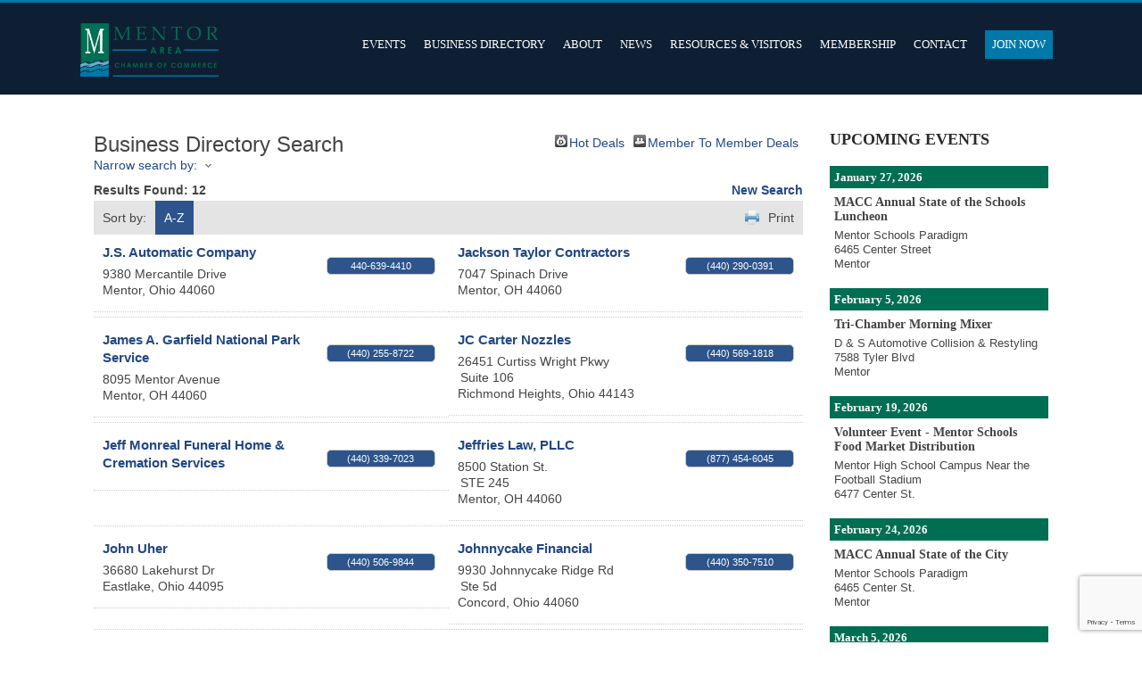

--- FILE ---
content_type: text/html; charset=utf-8
request_url: https://www.google.com/recaptcha/enterprise/anchor?ar=1&k=6LfI_T8rAAAAAMkWHrLP_GfSf3tLy9tKa839wcWa&co=aHR0cHM6Ly9idXNpbmVzcy5tZW50b3JjaGFtYmVyLm9yZzo0NDM.&hl=en&v=PoyoqOPhxBO7pBk68S4YbpHZ&size=invisible&anchor-ms=20000&execute-ms=30000&cb=kqpqfy955ea
body_size: 48762
content:
<!DOCTYPE HTML><html dir="ltr" lang="en"><head><meta http-equiv="Content-Type" content="text/html; charset=UTF-8">
<meta http-equiv="X-UA-Compatible" content="IE=edge">
<title>reCAPTCHA</title>
<style type="text/css">
/* cyrillic-ext */
@font-face {
  font-family: 'Roboto';
  font-style: normal;
  font-weight: 400;
  font-stretch: 100%;
  src: url(//fonts.gstatic.com/s/roboto/v48/KFO7CnqEu92Fr1ME7kSn66aGLdTylUAMa3GUBHMdazTgWw.woff2) format('woff2');
  unicode-range: U+0460-052F, U+1C80-1C8A, U+20B4, U+2DE0-2DFF, U+A640-A69F, U+FE2E-FE2F;
}
/* cyrillic */
@font-face {
  font-family: 'Roboto';
  font-style: normal;
  font-weight: 400;
  font-stretch: 100%;
  src: url(//fonts.gstatic.com/s/roboto/v48/KFO7CnqEu92Fr1ME7kSn66aGLdTylUAMa3iUBHMdazTgWw.woff2) format('woff2');
  unicode-range: U+0301, U+0400-045F, U+0490-0491, U+04B0-04B1, U+2116;
}
/* greek-ext */
@font-face {
  font-family: 'Roboto';
  font-style: normal;
  font-weight: 400;
  font-stretch: 100%;
  src: url(//fonts.gstatic.com/s/roboto/v48/KFO7CnqEu92Fr1ME7kSn66aGLdTylUAMa3CUBHMdazTgWw.woff2) format('woff2');
  unicode-range: U+1F00-1FFF;
}
/* greek */
@font-face {
  font-family: 'Roboto';
  font-style: normal;
  font-weight: 400;
  font-stretch: 100%;
  src: url(//fonts.gstatic.com/s/roboto/v48/KFO7CnqEu92Fr1ME7kSn66aGLdTylUAMa3-UBHMdazTgWw.woff2) format('woff2');
  unicode-range: U+0370-0377, U+037A-037F, U+0384-038A, U+038C, U+038E-03A1, U+03A3-03FF;
}
/* math */
@font-face {
  font-family: 'Roboto';
  font-style: normal;
  font-weight: 400;
  font-stretch: 100%;
  src: url(//fonts.gstatic.com/s/roboto/v48/KFO7CnqEu92Fr1ME7kSn66aGLdTylUAMawCUBHMdazTgWw.woff2) format('woff2');
  unicode-range: U+0302-0303, U+0305, U+0307-0308, U+0310, U+0312, U+0315, U+031A, U+0326-0327, U+032C, U+032F-0330, U+0332-0333, U+0338, U+033A, U+0346, U+034D, U+0391-03A1, U+03A3-03A9, U+03B1-03C9, U+03D1, U+03D5-03D6, U+03F0-03F1, U+03F4-03F5, U+2016-2017, U+2034-2038, U+203C, U+2040, U+2043, U+2047, U+2050, U+2057, U+205F, U+2070-2071, U+2074-208E, U+2090-209C, U+20D0-20DC, U+20E1, U+20E5-20EF, U+2100-2112, U+2114-2115, U+2117-2121, U+2123-214F, U+2190, U+2192, U+2194-21AE, U+21B0-21E5, U+21F1-21F2, U+21F4-2211, U+2213-2214, U+2216-22FF, U+2308-230B, U+2310, U+2319, U+231C-2321, U+2336-237A, U+237C, U+2395, U+239B-23B7, U+23D0, U+23DC-23E1, U+2474-2475, U+25AF, U+25B3, U+25B7, U+25BD, U+25C1, U+25CA, U+25CC, U+25FB, U+266D-266F, U+27C0-27FF, U+2900-2AFF, U+2B0E-2B11, U+2B30-2B4C, U+2BFE, U+3030, U+FF5B, U+FF5D, U+1D400-1D7FF, U+1EE00-1EEFF;
}
/* symbols */
@font-face {
  font-family: 'Roboto';
  font-style: normal;
  font-weight: 400;
  font-stretch: 100%;
  src: url(//fonts.gstatic.com/s/roboto/v48/KFO7CnqEu92Fr1ME7kSn66aGLdTylUAMaxKUBHMdazTgWw.woff2) format('woff2');
  unicode-range: U+0001-000C, U+000E-001F, U+007F-009F, U+20DD-20E0, U+20E2-20E4, U+2150-218F, U+2190, U+2192, U+2194-2199, U+21AF, U+21E6-21F0, U+21F3, U+2218-2219, U+2299, U+22C4-22C6, U+2300-243F, U+2440-244A, U+2460-24FF, U+25A0-27BF, U+2800-28FF, U+2921-2922, U+2981, U+29BF, U+29EB, U+2B00-2BFF, U+4DC0-4DFF, U+FFF9-FFFB, U+10140-1018E, U+10190-1019C, U+101A0, U+101D0-101FD, U+102E0-102FB, U+10E60-10E7E, U+1D2C0-1D2D3, U+1D2E0-1D37F, U+1F000-1F0FF, U+1F100-1F1AD, U+1F1E6-1F1FF, U+1F30D-1F30F, U+1F315, U+1F31C, U+1F31E, U+1F320-1F32C, U+1F336, U+1F378, U+1F37D, U+1F382, U+1F393-1F39F, U+1F3A7-1F3A8, U+1F3AC-1F3AF, U+1F3C2, U+1F3C4-1F3C6, U+1F3CA-1F3CE, U+1F3D4-1F3E0, U+1F3ED, U+1F3F1-1F3F3, U+1F3F5-1F3F7, U+1F408, U+1F415, U+1F41F, U+1F426, U+1F43F, U+1F441-1F442, U+1F444, U+1F446-1F449, U+1F44C-1F44E, U+1F453, U+1F46A, U+1F47D, U+1F4A3, U+1F4B0, U+1F4B3, U+1F4B9, U+1F4BB, U+1F4BF, U+1F4C8-1F4CB, U+1F4D6, U+1F4DA, U+1F4DF, U+1F4E3-1F4E6, U+1F4EA-1F4ED, U+1F4F7, U+1F4F9-1F4FB, U+1F4FD-1F4FE, U+1F503, U+1F507-1F50B, U+1F50D, U+1F512-1F513, U+1F53E-1F54A, U+1F54F-1F5FA, U+1F610, U+1F650-1F67F, U+1F687, U+1F68D, U+1F691, U+1F694, U+1F698, U+1F6AD, U+1F6B2, U+1F6B9-1F6BA, U+1F6BC, U+1F6C6-1F6CF, U+1F6D3-1F6D7, U+1F6E0-1F6EA, U+1F6F0-1F6F3, U+1F6F7-1F6FC, U+1F700-1F7FF, U+1F800-1F80B, U+1F810-1F847, U+1F850-1F859, U+1F860-1F887, U+1F890-1F8AD, U+1F8B0-1F8BB, U+1F8C0-1F8C1, U+1F900-1F90B, U+1F93B, U+1F946, U+1F984, U+1F996, U+1F9E9, U+1FA00-1FA6F, U+1FA70-1FA7C, U+1FA80-1FA89, U+1FA8F-1FAC6, U+1FACE-1FADC, U+1FADF-1FAE9, U+1FAF0-1FAF8, U+1FB00-1FBFF;
}
/* vietnamese */
@font-face {
  font-family: 'Roboto';
  font-style: normal;
  font-weight: 400;
  font-stretch: 100%;
  src: url(//fonts.gstatic.com/s/roboto/v48/KFO7CnqEu92Fr1ME7kSn66aGLdTylUAMa3OUBHMdazTgWw.woff2) format('woff2');
  unicode-range: U+0102-0103, U+0110-0111, U+0128-0129, U+0168-0169, U+01A0-01A1, U+01AF-01B0, U+0300-0301, U+0303-0304, U+0308-0309, U+0323, U+0329, U+1EA0-1EF9, U+20AB;
}
/* latin-ext */
@font-face {
  font-family: 'Roboto';
  font-style: normal;
  font-weight: 400;
  font-stretch: 100%;
  src: url(//fonts.gstatic.com/s/roboto/v48/KFO7CnqEu92Fr1ME7kSn66aGLdTylUAMa3KUBHMdazTgWw.woff2) format('woff2');
  unicode-range: U+0100-02BA, U+02BD-02C5, U+02C7-02CC, U+02CE-02D7, U+02DD-02FF, U+0304, U+0308, U+0329, U+1D00-1DBF, U+1E00-1E9F, U+1EF2-1EFF, U+2020, U+20A0-20AB, U+20AD-20C0, U+2113, U+2C60-2C7F, U+A720-A7FF;
}
/* latin */
@font-face {
  font-family: 'Roboto';
  font-style: normal;
  font-weight: 400;
  font-stretch: 100%;
  src: url(//fonts.gstatic.com/s/roboto/v48/KFO7CnqEu92Fr1ME7kSn66aGLdTylUAMa3yUBHMdazQ.woff2) format('woff2');
  unicode-range: U+0000-00FF, U+0131, U+0152-0153, U+02BB-02BC, U+02C6, U+02DA, U+02DC, U+0304, U+0308, U+0329, U+2000-206F, U+20AC, U+2122, U+2191, U+2193, U+2212, U+2215, U+FEFF, U+FFFD;
}
/* cyrillic-ext */
@font-face {
  font-family: 'Roboto';
  font-style: normal;
  font-weight: 500;
  font-stretch: 100%;
  src: url(//fonts.gstatic.com/s/roboto/v48/KFO7CnqEu92Fr1ME7kSn66aGLdTylUAMa3GUBHMdazTgWw.woff2) format('woff2');
  unicode-range: U+0460-052F, U+1C80-1C8A, U+20B4, U+2DE0-2DFF, U+A640-A69F, U+FE2E-FE2F;
}
/* cyrillic */
@font-face {
  font-family: 'Roboto';
  font-style: normal;
  font-weight: 500;
  font-stretch: 100%;
  src: url(//fonts.gstatic.com/s/roboto/v48/KFO7CnqEu92Fr1ME7kSn66aGLdTylUAMa3iUBHMdazTgWw.woff2) format('woff2');
  unicode-range: U+0301, U+0400-045F, U+0490-0491, U+04B0-04B1, U+2116;
}
/* greek-ext */
@font-face {
  font-family: 'Roboto';
  font-style: normal;
  font-weight: 500;
  font-stretch: 100%;
  src: url(//fonts.gstatic.com/s/roboto/v48/KFO7CnqEu92Fr1ME7kSn66aGLdTylUAMa3CUBHMdazTgWw.woff2) format('woff2');
  unicode-range: U+1F00-1FFF;
}
/* greek */
@font-face {
  font-family: 'Roboto';
  font-style: normal;
  font-weight: 500;
  font-stretch: 100%;
  src: url(//fonts.gstatic.com/s/roboto/v48/KFO7CnqEu92Fr1ME7kSn66aGLdTylUAMa3-UBHMdazTgWw.woff2) format('woff2');
  unicode-range: U+0370-0377, U+037A-037F, U+0384-038A, U+038C, U+038E-03A1, U+03A3-03FF;
}
/* math */
@font-face {
  font-family: 'Roboto';
  font-style: normal;
  font-weight: 500;
  font-stretch: 100%;
  src: url(//fonts.gstatic.com/s/roboto/v48/KFO7CnqEu92Fr1ME7kSn66aGLdTylUAMawCUBHMdazTgWw.woff2) format('woff2');
  unicode-range: U+0302-0303, U+0305, U+0307-0308, U+0310, U+0312, U+0315, U+031A, U+0326-0327, U+032C, U+032F-0330, U+0332-0333, U+0338, U+033A, U+0346, U+034D, U+0391-03A1, U+03A3-03A9, U+03B1-03C9, U+03D1, U+03D5-03D6, U+03F0-03F1, U+03F4-03F5, U+2016-2017, U+2034-2038, U+203C, U+2040, U+2043, U+2047, U+2050, U+2057, U+205F, U+2070-2071, U+2074-208E, U+2090-209C, U+20D0-20DC, U+20E1, U+20E5-20EF, U+2100-2112, U+2114-2115, U+2117-2121, U+2123-214F, U+2190, U+2192, U+2194-21AE, U+21B0-21E5, U+21F1-21F2, U+21F4-2211, U+2213-2214, U+2216-22FF, U+2308-230B, U+2310, U+2319, U+231C-2321, U+2336-237A, U+237C, U+2395, U+239B-23B7, U+23D0, U+23DC-23E1, U+2474-2475, U+25AF, U+25B3, U+25B7, U+25BD, U+25C1, U+25CA, U+25CC, U+25FB, U+266D-266F, U+27C0-27FF, U+2900-2AFF, U+2B0E-2B11, U+2B30-2B4C, U+2BFE, U+3030, U+FF5B, U+FF5D, U+1D400-1D7FF, U+1EE00-1EEFF;
}
/* symbols */
@font-face {
  font-family: 'Roboto';
  font-style: normal;
  font-weight: 500;
  font-stretch: 100%;
  src: url(//fonts.gstatic.com/s/roboto/v48/KFO7CnqEu92Fr1ME7kSn66aGLdTylUAMaxKUBHMdazTgWw.woff2) format('woff2');
  unicode-range: U+0001-000C, U+000E-001F, U+007F-009F, U+20DD-20E0, U+20E2-20E4, U+2150-218F, U+2190, U+2192, U+2194-2199, U+21AF, U+21E6-21F0, U+21F3, U+2218-2219, U+2299, U+22C4-22C6, U+2300-243F, U+2440-244A, U+2460-24FF, U+25A0-27BF, U+2800-28FF, U+2921-2922, U+2981, U+29BF, U+29EB, U+2B00-2BFF, U+4DC0-4DFF, U+FFF9-FFFB, U+10140-1018E, U+10190-1019C, U+101A0, U+101D0-101FD, U+102E0-102FB, U+10E60-10E7E, U+1D2C0-1D2D3, U+1D2E0-1D37F, U+1F000-1F0FF, U+1F100-1F1AD, U+1F1E6-1F1FF, U+1F30D-1F30F, U+1F315, U+1F31C, U+1F31E, U+1F320-1F32C, U+1F336, U+1F378, U+1F37D, U+1F382, U+1F393-1F39F, U+1F3A7-1F3A8, U+1F3AC-1F3AF, U+1F3C2, U+1F3C4-1F3C6, U+1F3CA-1F3CE, U+1F3D4-1F3E0, U+1F3ED, U+1F3F1-1F3F3, U+1F3F5-1F3F7, U+1F408, U+1F415, U+1F41F, U+1F426, U+1F43F, U+1F441-1F442, U+1F444, U+1F446-1F449, U+1F44C-1F44E, U+1F453, U+1F46A, U+1F47D, U+1F4A3, U+1F4B0, U+1F4B3, U+1F4B9, U+1F4BB, U+1F4BF, U+1F4C8-1F4CB, U+1F4D6, U+1F4DA, U+1F4DF, U+1F4E3-1F4E6, U+1F4EA-1F4ED, U+1F4F7, U+1F4F9-1F4FB, U+1F4FD-1F4FE, U+1F503, U+1F507-1F50B, U+1F50D, U+1F512-1F513, U+1F53E-1F54A, U+1F54F-1F5FA, U+1F610, U+1F650-1F67F, U+1F687, U+1F68D, U+1F691, U+1F694, U+1F698, U+1F6AD, U+1F6B2, U+1F6B9-1F6BA, U+1F6BC, U+1F6C6-1F6CF, U+1F6D3-1F6D7, U+1F6E0-1F6EA, U+1F6F0-1F6F3, U+1F6F7-1F6FC, U+1F700-1F7FF, U+1F800-1F80B, U+1F810-1F847, U+1F850-1F859, U+1F860-1F887, U+1F890-1F8AD, U+1F8B0-1F8BB, U+1F8C0-1F8C1, U+1F900-1F90B, U+1F93B, U+1F946, U+1F984, U+1F996, U+1F9E9, U+1FA00-1FA6F, U+1FA70-1FA7C, U+1FA80-1FA89, U+1FA8F-1FAC6, U+1FACE-1FADC, U+1FADF-1FAE9, U+1FAF0-1FAF8, U+1FB00-1FBFF;
}
/* vietnamese */
@font-face {
  font-family: 'Roboto';
  font-style: normal;
  font-weight: 500;
  font-stretch: 100%;
  src: url(//fonts.gstatic.com/s/roboto/v48/KFO7CnqEu92Fr1ME7kSn66aGLdTylUAMa3OUBHMdazTgWw.woff2) format('woff2');
  unicode-range: U+0102-0103, U+0110-0111, U+0128-0129, U+0168-0169, U+01A0-01A1, U+01AF-01B0, U+0300-0301, U+0303-0304, U+0308-0309, U+0323, U+0329, U+1EA0-1EF9, U+20AB;
}
/* latin-ext */
@font-face {
  font-family: 'Roboto';
  font-style: normal;
  font-weight: 500;
  font-stretch: 100%;
  src: url(//fonts.gstatic.com/s/roboto/v48/KFO7CnqEu92Fr1ME7kSn66aGLdTylUAMa3KUBHMdazTgWw.woff2) format('woff2');
  unicode-range: U+0100-02BA, U+02BD-02C5, U+02C7-02CC, U+02CE-02D7, U+02DD-02FF, U+0304, U+0308, U+0329, U+1D00-1DBF, U+1E00-1E9F, U+1EF2-1EFF, U+2020, U+20A0-20AB, U+20AD-20C0, U+2113, U+2C60-2C7F, U+A720-A7FF;
}
/* latin */
@font-face {
  font-family: 'Roboto';
  font-style: normal;
  font-weight: 500;
  font-stretch: 100%;
  src: url(//fonts.gstatic.com/s/roboto/v48/KFO7CnqEu92Fr1ME7kSn66aGLdTylUAMa3yUBHMdazQ.woff2) format('woff2');
  unicode-range: U+0000-00FF, U+0131, U+0152-0153, U+02BB-02BC, U+02C6, U+02DA, U+02DC, U+0304, U+0308, U+0329, U+2000-206F, U+20AC, U+2122, U+2191, U+2193, U+2212, U+2215, U+FEFF, U+FFFD;
}
/* cyrillic-ext */
@font-face {
  font-family: 'Roboto';
  font-style: normal;
  font-weight: 900;
  font-stretch: 100%;
  src: url(//fonts.gstatic.com/s/roboto/v48/KFO7CnqEu92Fr1ME7kSn66aGLdTylUAMa3GUBHMdazTgWw.woff2) format('woff2');
  unicode-range: U+0460-052F, U+1C80-1C8A, U+20B4, U+2DE0-2DFF, U+A640-A69F, U+FE2E-FE2F;
}
/* cyrillic */
@font-face {
  font-family: 'Roboto';
  font-style: normal;
  font-weight: 900;
  font-stretch: 100%;
  src: url(//fonts.gstatic.com/s/roboto/v48/KFO7CnqEu92Fr1ME7kSn66aGLdTylUAMa3iUBHMdazTgWw.woff2) format('woff2');
  unicode-range: U+0301, U+0400-045F, U+0490-0491, U+04B0-04B1, U+2116;
}
/* greek-ext */
@font-face {
  font-family: 'Roboto';
  font-style: normal;
  font-weight: 900;
  font-stretch: 100%;
  src: url(//fonts.gstatic.com/s/roboto/v48/KFO7CnqEu92Fr1ME7kSn66aGLdTylUAMa3CUBHMdazTgWw.woff2) format('woff2');
  unicode-range: U+1F00-1FFF;
}
/* greek */
@font-face {
  font-family: 'Roboto';
  font-style: normal;
  font-weight: 900;
  font-stretch: 100%;
  src: url(//fonts.gstatic.com/s/roboto/v48/KFO7CnqEu92Fr1ME7kSn66aGLdTylUAMa3-UBHMdazTgWw.woff2) format('woff2');
  unicode-range: U+0370-0377, U+037A-037F, U+0384-038A, U+038C, U+038E-03A1, U+03A3-03FF;
}
/* math */
@font-face {
  font-family: 'Roboto';
  font-style: normal;
  font-weight: 900;
  font-stretch: 100%;
  src: url(//fonts.gstatic.com/s/roboto/v48/KFO7CnqEu92Fr1ME7kSn66aGLdTylUAMawCUBHMdazTgWw.woff2) format('woff2');
  unicode-range: U+0302-0303, U+0305, U+0307-0308, U+0310, U+0312, U+0315, U+031A, U+0326-0327, U+032C, U+032F-0330, U+0332-0333, U+0338, U+033A, U+0346, U+034D, U+0391-03A1, U+03A3-03A9, U+03B1-03C9, U+03D1, U+03D5-03D6, U+03F0-03F1, U+03F4-03F5, U+2016-2017, U+2034-2038, U+203C, U+2040, U+2043, U+2047, U+2050, U+2057, U+205F, U+2070-2071, U+2074-208E, U+2090-209C, U+20D0-20DC, U+20E1, U+20E5-20EF, U+2100-2112, U+2114-2115, U+2117-2121, U+2123-214F, U+2190, U+2192, U+2194-21AE, U+21B0-21E5, U+21F1-21F2, U+21F4-2211, U+2213-2214, U+2216-22FF, U+2308-230B, U+2310, U+2319, U+231C-2321, U+2336-237A, U+237C, U+2395, U+239B-23B7, U+23D0, U+23DC-23E1, U+2474-2475, U+25AF, U+25B3, U+25B7, U+25BD, U+25C1, U+25CA, U+25CC, U+25FB, U+266D-266F, U+27C0-27FF, U+2900-2AFF, U+2B0E-2B11, U+2B30-2B4C, U+2BFE, U+3030, U+FF5B, U+FF5D, U+1D400-1D7FF, U+1EE00-1EEFF;
}
/* symbols */
@font-face {
  font-family: 'Roboto';
  font-style: normal;
  font-weight: 900;
  font-stretch: 100%;
  src: url(//fonts.gstatic.com/s/roboto/v48/KFO7CnqEu92Fr1ME7kSn66aGLdTylUAMaxKUBHMdazTgWw.woff2) format('woff2');
  unicode-range: U+0001-000C, U+000E-001F, U+007F-009F, U+20DD-20E0, U+20E2-20E4, U+2150-218F, U+2190, U+2192, U+2194-2199, U+21AF, U+21E6-21F0, U+21F3, U+2218-2219, U+2299, U+22C4-22C6, U+2300-243F, U+2440-244A, U+2460-24FF, U+25A0-27BF, U+2800-28FF, U+2921-2922, U+2981, U+29BF, U+29EB, U+2B00-2BFF, U+4DC0-4DFF, U+FFF9-FFFB, U+10140-1018E, U+10190-1019C, U+101A0, U+101D0-101FD, U+102E0-102FB, U+10E60-10E7E, U+1D2C0-1D2D3, U+1D2E0-1D37F, U+1F000-1F0FF, U+1F100-1F1AD, U+1F1E6-1F1FF, U+1F30D-1F30F, U+1F315, U+1F31C, U+1F31E, U+1F320-1F32C, U+1F336, U+1F378, U+1F37D, U+1F382, U+1F393-1F39F, U+1F3A7-1F3A8, U+1F3AC-1F3AF, U+1F3C2, U+1F3C4-1F3C6, U+1F3CA-1F3CE, U+1F3D4-1F3E0, U+1F3ED, U+1F3F1-1F3F3, U+1F3F5-1F3F7, U+1F408, U+1F415, U+1F41F, U+1F426, U+1F43F, U+1F441-1F442, U+1F444, U+1F446-1F449, U+1F44C-1F44E, U+1F453, U+1F46A, U+1F47D, U+1F4A3, U+1F4B0, U+1F4B3, U+1F4B9, U+1F4BB, U+1F4BF, U+1F4C8-1F4CB, U+1F4D6, U+1F4DA, U+1F4DF, U+1F4E3-1F4E6, U+1F4EA-1F4ED, U+1F4F7, U+1F4F9-1F4FB, U+1F4FD-1F4FE, U+1F503, U+1F507-1F50B, U+1F50D, U+1F512-1F513, U+1F53E-1F54A, U+1F54F-1F5FA, U+1F610, U+1F650-1F67F, U+1F687, U+1F68D, U+1F691, U+1F694, U+1F698, U+1F6AD, U+1F6B2, U+1F6B9-1F6BA, U+1F6BC, U+1F6C6-1F6CF, U+1F6D3-1F6D7, U+1F6E0-1F6EA, U+1F6F0-1F6F3, U+1F6F7-1F6FC, U+1F700-1F7FF, U+1F800-1F80B, U+1F810-1F847, U+1F850-1F859, U+1F860-1F887, U+1F890-1F8AD, U+1F8B0-1F8BB, U+1F8C0-1F8C1, U+1F900-1F90B, U+1F93B, U+1F946, U+1F984, U+1F996, U+1F9E9, U+1FA00-1FA6F, U+1FA70-1FA7C, U+1FA80-1FA89, U+1FA8F-1FAC6, U+1FACE-1FADC, U+1FADF-1FAE9, U+1FAF0-1FAF8, U+1FB00-1FBFF;
}
/* vietnamese */
@font-face {
  font-family: 'Roboto';
  font-style: normal;
  font-weight: 900;
  font-stretch: 100%;
  src: url(//fonts.gstatic.com/s/roboto/v48/KFO7CnqEu92Fr1ME7kSn66aGLdTylUAMa3OUBHMdazTgWw.woff2) format('woff2');
  unicode-range: U+0102-0103, U+0110-0111, U+0128-0129, U+0168-0169, U+01A0-01A1, U+01AF-01B0, U+0300-0301, U+0303-0304, U+0308-0309, U+0323, U+0329, U+1EA0-1EF9, U+20AB;
}
/* latin-ext */
@font-face {
  font-family: 'Roboto';
  font-style: normal;
  font-weight: 900;
  font-stretch: 100%;
  src: url(//fonts.gstatic.com/s/roboto/v48/KFO7CnqEu92Fr1ME7kSn66aGLdTylUAMa3KUBHMdazTgWw.woff2) format('woff2');
  unicode-range: U+0100-02BA, U+02BD-02C5, U+02C7-02CC, U+02CE-02D7, U+02DD-02FF, U+0304, U+0308, U+0329, U+1D00-1DBF, U+1E00-1E9F, U+1EF2-1EFF, U+2020, U+20A0-20AB, U+20AD-20C0, U+2113, U+2C60-2C7F, U+A720-A7FF;
}
/* latin */
@font-face {
  font-family: 'Roboto';
  font-style: normal;
  font-weight: 900;
  font-stretch: 100%;
  src: url(//fonts.gstatic.com/s/roboto/v48/KFO7CnqEu92Fr1ME7kSn66aGLdTylUAMa3yUBHMdazQ.woff2) format('woff2');
  unicode-range: U+0000-00FF, U+0131, U+0152-0153, U+02BB-02BC, U+02C6, U+02DA, U+02DC, U+0304, U+0308, U+0329, U+2000-206F, U+20AC, U+2122, U+2191, U+2193, U+2212, U+2215, U+FEFF, U+FFFD;
}

</style>
<link rel="stylesheet" type="text/css" href="https://www.gstatic.com/recaptcha/releases/PoyoqOPhxBO7pBk68S4YbpHZ/styles__ltr.css">
<script nonce="46rs6iH9_qPkfYndTwpgQQ" type="text/javascript">window['__recaptcha_api'] = 'https://www.google.com/recaptcha/enterprise/';</script>
<script type="text/javascript" src="https://www.gstatic.com/recaptcha/releases/PoyoqOPhxBO7pBk68S4YbpHZ/recaptcha__en.js" nonce="46rs6iH9_qPkfYndTwpgQQ">
      
    </script></head>
<body><div id="rc-anchor-alert" class="rc-anchor-alert"></div>
<input type="hidden" id="recaptcha-token" value="[base64]">
<script type="text/javascript" nonce="46rs6iH9_qPkfYndTwpgQQ">
      recaptcha.anchor.Main.init("[\x22ainput\x22,[\x22bgdata\x22,\x22\x22,\[base64]/[base64]/[base64]/ZyhXLGgpOnEoW04sMjEsbF0sVywwKSxoKSxmYWxzZSxmYWxzZSl9Y2F0Y2goayl7RygzNTgsVyk/[base64]/[base64]/[base64]/[base64]/[base64]/[base64]/[base64]/bmV3IEJbT10oRFswXSk6dz09Mj9uZXcgQltPXShEWzBdLERbMV0pOnc9PTM/bmV3IEJbT10oRFswXSxEWzFdLERbMl0pOnc9PTQ/[base64]/[base64]/[base64]/[base64]/[base64]\\u003d\x22,\[base64]\\u003d\\u003d\x22,\x22w7svw4BVDcOuGirDoHfDhMOmw6QDw50Vw50ow4offAZFA8K6MsKbwpUkGl7DpyDDmcOVQ3UfEsK+Klxmw4sfw4HDicOqw7PCk8K0BMKpXsOKX0vDrcK2J8KMw6LCncOSIcO1wqXCl2nDqW/DrT/Dqio5AcKyB8O1Rz3DgcKLA2Ybw4zChC7Cjmktwq/[base64]/XQUxa8KUPmfDncO3IMKowp/DjcKsXmU+RRvCpMOYdcKew7XDtk3DmlPDpcOfwq/CjT9YP8KzwqfCginCinfCqsKWwrLDmsOKU1lrMHrDskUbQRVEI8OdworCq3h4U1ZzdgvCvcKcccODfMOWEMKcP8OjwpJQKgXDssOOHVTDh8KVw5gCCcOvw5d4woHCnHdKwpTDgFU4FMO+bsOdTMOKWlfCk1XDpytUwq/DuR/CnGUyFWnDkcK2OcO7Wy/DrFR6KcKVwrFWMgnClCxLw5p9w4rCncO5wq9pXWzClyXCvSg0w5fDkj0ewq/[base64]/DvsKYwphqwoM5wrjCohjCgcORVsKawrloezMGFsO8wpUZw5jCpMODwox0AsK/McOhSknDrMKWw7zDpDPCo8KdR8OlYsOQKUdXdDsnwo5ew7pIw7fDtS3ChRkmLMOydzjDiVsXVcOow7PChEhgwrnClxdsf1bCkmbDmCpBw4tjCMOITCJsw4cOJAlkwqjCtgzDlcO/w6ZLIMOgOMOBHMKAw6cjC8K1w7DDu8OwQcKqw7PCkMONP0jDjMK8w4IhF1/[base64]/[base64]/Cj13CnVPChcKrw5I8c8KjbMKWEVDCtCczw5DDjMK/wrZNw4vDu8KowrLDiFEOKcOGwpbChMK1w4t5XcOpWTfCh8OWGxTDo8OZWsKQYXVGQnNyw5gUSGRDVcOBfMKawrzCmMK9w649ecOEZMKWKxBpccK0w5zDv3HDgFzDrS3CjVl/LsK8TsOmw6hvwoIMwptTEh/DiMKIRwHDnsKkWMKgw5lRw4dFHcKow7HCusORwpDDtjnDlsOIw6rCh8KxVjrCkCtqWsOcwoTClcK6wp5qKRk5PEHCjil8w5PClkIjwo/ClcOhw6DCmcOdwq3DhnrDgcOzw73CoEXCs1vCgsKnCBNbwoNwVHbCjMO5w5LClnfDpV3DoMK8G1Nhwq8NwoEDfHpQU3QZLjd7UcOyPMOXUMO8w5bCoQHDgsKKw6MCfz9sJULDiFYsw7/DsMOpw7vCvCliworDrQxBw4vCnCJvw74+bMKXwqp9DcKzw7Q1cT8fw57Dp0B3XVl1fMKQwrd5QBU3L8KeVS/DgsKrCQnCpsKEBsKeNV7DhMKHw7B2BsKAw6FZwp/Dslxvw7rCpVrDsVnCkcKkw7vCiCREFsOZw5wgcgHClcKaVXd/w6MAAsONZSJ/QcOmwqs2B8Kpw4bCmHPDscKgwpp3w5V7JMKCw6MjfGgFXQZvw7MPey/DsGIBw77DksKiekQHRsKdCcKEFCBowobCjHpAYBZHDsKNwprDkh4Gwr1Rw4JJIkzDsG7Cu8KxIMKAwrHDucOhwrXDsMOpFDPClsKZQxDCg8OHwpRuwqHDuMKGwrZ9ZMOswoVjwpckwq/Dg1cfw4BQUcOHwogDFMORw57ChMO8w6Abwo3DusOrYsK2w6tYwofCuwU+D8Oww6YNw47CrFDCpmHDhhccwplAR07CuEzCtC4wwrTDqMOfSC9Yw4hoA2vCs8Otw4zCsQ/DhhLDhgvCnMOAwo1rw7grw5PCoFLCp8KkRcKxw7Q4XVlrw4oUwrh9cVp5csKqw7xwwprDhj4/wrPChW7Ct0PCildJwrPCp8K0w63CoCUswqpJw5ZXOMOowo/CrsO4wrXCkcKsVkMuwoDCkMKdWwzDocOQw6Q2w6bDi8K6w4FkYWHDrsKjBUvCuMKEwrhSZzZ6w5lwEsOSw7LCtMKPI3Q8wrAPUMOEwpFYLx1qw45MeEvDgcKHayPDiUUSX8OtwoLCtsONw4vDjsOpw4NZw7PDt8Kawrlgw7HDk8OBwq7CusOxWDglw6TCqsOlwo/DqSIRfiFVw5HDpcO+QGnDtlHCr8OxD1fCgcOffsK2wo/[base64]/CvMKVCUYAworDpcKVOV3CmsKGw5gQNErDplnCg8K+wq/CnichwrDCrDnCgsOqw7YowpwGwrXDvjkEPsKHw5LDlnoNSsOBTcKNOxfDiMKOTTLCgcKxw4YZwqw+NT7CvsOBwqZ8ecOLw7t8bsOdasKzOsO0FXICwosxwppgwoDDgTjDki/CmcKcwpPCicKMacKCw4XCnkrDj8OCRcOxamMNNAkcAsK/wo3DnAMew7nCv1nCqBLCiQtqwqDDnsK4w7EqGGU8w6bCuHTDvsKuf24ew6hGYcK4wr0Uwpp+w4TDtkLDiGp6w6g/wp81w6nDg8KMwo3DkcKFwq4JM8KLw6LCsXjDgcOpeW7Cp27Cl8OABwrCrcKgOX/DhsOWw44/NDpFw7PDqEokcMO+VsOewqLCkj7CkMKgUsOsworDmBp4HhDDgwTDpsOZw653wo7CscOCwrHDnzvCicKCw7vCuzp5wqTCpiXDp8KKRyMTBjzDs8KNJSzDlsKSw6Ilw6jCvVsWw7pEw73CjiHClsO6w6jDs8OJQ8ONDcODAsOkI8Kjw4JZRsO5w7/DoUxIDMOjD8K1O8OLFcKTXjbCuMKgw6IieDjDlwPCi8OPw4rCtSINwrxywrrDhB/[base64]/Cjyp7wplJE8OiwpnCkQXDusOOw6MnwooWw61Hw7obw7HDlsKkw6fChsOsfMKiw69tw6rCoCwqYcOnJsKpw7PDt8KtwqvDt8KnRMKhw5zCjylkwr1AwolxVB/DlXLDtBV+VgARw7JhP8Kkb8KSw7YVKcKxMcOLfTkdw63CisKGw6LDlAnDjDvDlnx9w5RNwqBlwovCowBGwpXCvQERGsOGwqRQwp/CusKWw7sxwok6GsKXXmzDqmhWI8KudCUowqTCjcO5f8O8MmRrw5V7fsKeDMKww61nw5zCnsOAXwUzw6t8woXCvxTDicK+ecK6Ph/DtsKmwrRYw7Q0w5fDulzDomFyw6M5JhbDkTxSKMOGwqvDn0kcw7HCmMO4Tlpzw7DCs8O9w5zDvMOveid8wokkwq3CrQUfQE/[base64]/CiEPCr8OkWRpLwpdJdU/CqcOkcMO6wo1Cwohmw73CicOAw41wwrfDuMOnw4/Cp2VAYTPCmMKswo3Domdaw7hSw6TCpHNUw6jCnVDDl8Kqw51mw5PDtcOewoUnVsO/K8OqwqPDjcK1wo1LW200w456wr/[base64]/CkcO5woE7ay/DnsKZwpvCi8KBw6FdwoHCtUl0cWjDn0nChVA7dGHDoyoiwrvCpQwMMMOmAiNAdsKbwqfDk8O9w6/DnmcJQ8O4IcK4IcOUw7EEA8K6IMKVworDm0LCqcO4wq0Hwp3CkBkzGXrDmMOZw51SIEsZw4thw4stZsKXw7rCvzk3w4ZFITzCrsKhw7d/w5/Dt8KxeMKKZgZEFiVeTMO6wqvClMO2YyJ4w60xwojDtcOhw5UnwqvDrz8cwpLCkgXCtRbCksKIwp5XwrfCj8Onw6wew6fClcKaw5TDv8O2FMOXEGTDsBYTwqrCs8KlwqRAwpDDhsONw7wKAWHDmsKvwo9WwqImwq/[base64]/Dqh/Dr1XCtsO0PMKawoMZaAlewpIqUAAww7LDgsK3w7TDtcObwoXDn8Klw7xhTsO7wpjDlMOBw5xifQvDuyU+TFBmw6Muw6QawrbCr0/Cpm4HSVPDmMKcbArCvDHDj8OtGD3CuMOBw5vCp8KrekxdIX9qL8KUw4lTCx7CgV5qw4nDiE93w7Msw4rDpsOifMOgw6nDlsO2MlXCusK6WsKAw6Q5wpjDpcKBSH/[base64]/[base64]/w44oS3jCqg9Rw5TCvG/Dl8Kuc8KLc8KrfR3CgMK4UFHDpW02DcKVbsO+w7ERw7lGPAV+wok0w6EyEMONHcKvw5QkMsO5wpjCvsKrJlRVwrszwrDDtnJHwonDgcKmL2rCnMKTw44kH8OwE8K/[base64]/DisKqwoDCgEoIZsOKw5fCrsKYcMKLRcKSXjo/[base64]/C8O0bWsAw53Dl8O3w7PDoyYfacOXcTnCqcO5JcKZRkrCgMOzwqwpEcOaY8Kgw6YoR8OcW8Opw7U8w7NowrTDn8OIwqbCjx/Dm8KCw79UJsKbEMKDOsKTaEHDucKLTk9oXhJWwos+w63DkMORwqcbw4zCvwA1w7jCkcOTwpXCjcOyw6/Cn8O+ZMKpScKuVUxjD8OfNcOHK8Kcw55ywp5HYnwJW8KGwosrScO2wr3Dj8OOw7YrBBnCgcKUEMOjwqrDnU3DuhZRwrMpwrp0wq0OGMOHX8KSwq09Tk3DglvChFzCk8OKRRlTFCkBw5jCsltoHMOewpV0wp1EwrTDjGrCsMOpMcKBHcKNHMOewoV/woEIbmk+HUBDwrM9w5I+w40xTA/[base64]/c8KHccK0OcO0CnrDl8OVbMK8F8ODwqvChizDhV1ubR5iw67DqMKUSVHDicO/[base64]/[base64]/[base64]/CvF3CvgXChF/Ct8KCGAjDkMKFLMO0aMOQMEpMw77CrR7DlVIfwp/[base64]/Cj8KfSXLDgQYLwr/DiMO9w4LDkMKpwqwMwpkMF0oBdcO/[base64]/wrjDmndZPBJ7JCx4Lm/[base64]/bcOcwqDCgw1LwqBDwp7DgWFFw5Mqwr7CvcKzXcOSw4PCtTs/[base64]/[base64]/DssO/wr9uf2ARwrnCusKXw6PDlhczMBXCp2RsZsK4FsOIw73DusKIwpF+wotCVMOaX2nCviLDshrCr8OSPMK5w7c7bcOhaMOTwpbCicOIIMORW8Oxw77Cjn4WM8Ovdh/CuF/DqEvDv0Qmw7FWDRDDlcObwpLDhcKde8KWQsKYX8KWbsKXMVN8w4Ysd0wbwoLCgMKLDw3DtMOgKsK0wpFswp0EQMOwwqrDmcOkecOnOH3DlMK/[base64]/[base64]/[base64]/DtX5ebRNTXgVHEcOdwp8pW8OqwrA8wrTDj8KJPMKJwpd4LXoPw5wfYg4Xw6koccO2LRw/wpHDiMKpw7EcZcOzQ8OUw5/CgcKlwoN4wrTCjMKGMcKjw6HDjWLCniY9AMOAPzfCllfCsh0LbnDDq8KRwo4bw6YFUMOWZTHCgMOnw7vDlsK/WkLCtcOEwrBPwpN2NE5qA8Opcgx7w7PCmsO8TStoRn5dOsKWS8KqLzDCswAfAsKjHsOLPEEcw4DDpsKEScO4w51cTGzDjktaMG/DiMOUw4jDoA7ChwvCphzCk8K3Mk5FasOVFjpRwpxEwrvDoMOoFcKlGMKdeS9swqDCjGcoAsOJwobCssKpdcKnw4zDhMKKGigfe8OQEMOGw7TCjTDDqcOyLWvCk8K5eCvCnMOtchwLw4Ztwokowr/CknXCrsKkw7E9eMOKEcOUMcKTZ8OeQ8OCf8KKCcKyw7UdwoI+w4QzwoFZXsK4f0bCksKfay8zTB8gXsOobcKyBsOxwpBIYE3Cu2vClmvDl8O/w4J5TxDCrcKqwprCvMOGwrvCscOPwr1ZVcKaBzwjwrvCs8K9bCXCsXNrRsOsDTbDv8KNwqp2FsK5wo1fw4TDvMOVCxE/w6jDr8K7NGgcw7jDsyzDoWDDrsObCsOHGw8rw53CoQLDlyTDtBxTw6gXGMOHwrXDhjNTwqtCwqIzS8OTwrQuHyjDgjnDk8KAwrxzAMKqw7low4Vmwptjw5cQwp08w4PCn8K1Bl/Cs1pdw608wpnCpQLDiFp8w61hwrt6w603wr3DgTw/RcKuW8O9w4HCq8Ovw41BwqDDo8Ohwp3DkyQywrcow4nDlQzCgiHDknTCoFHCt8OMw4rDj8KOH39AwpQ6wqDDgWnCocKnwqHDmTZbLQHDqcOVQFUtOMKZXSg7wqrDnCXCtsKpFV3CocOPNsOHw7TDicO4w4nDpcOjwq7DlUAfwr4DHsO1w6k1wqhTwrrCkD/[base64]/DoMKcw7/[base64]/Dq8Okw5vDnMO3Vh/[base64]/Cui3Ds8KuFSzDtztvwrDCqMKOw6oGw7NEfsObS1Z3FERkC8KlFMKjwp1iTh3Cl8OYVHzCvMOzwqbDjcKjwrcoEsK7DcOtHsKsSWAnwoR2GA7CvMKiw7AMw4c7VQBTwoPCqD/DqMO+w6lVwoZ2SsOKM8Kgwpc3w69ew4fDmR7CocKPMydkwojDrArCn0nCiEfDlEHDtA7CjcOSwqVEKcOWUntQO8KlecKnNhdwJQLCjQ3DqMO/w6PCrwtqwppra1g8wpFLw65XwqTCnDzCl1BPw7A+W3PCucKTw57Ck8OeDUh9QcONHl8Gw5lxZcK/BMO1RsKKwplXw6bDj8Kpw7tcwrx1ZcKsw4zCvibDtzw/wqbCnMO2GcOqwoV+DQ7ChlvCnMOML8KrK8OkKkXCkxMxT8Kgw6DCvMKwwp5Tw5LClMKTDMOtFkpLBcKmJApqdX/CncK9w78qwrTDlD/DtMKFccKtw5wfZsOvw4jCj8KseyjDj0XCnMK8csOtw7fChy/CmQY5LcOPMcKXwrHDuxzDm8Kxw4PCjsOUwpxMLA7Cn8OKMnE4LcKDwqsRw6QWwqrCv3BgwpIkwo/[base64]/ClsKvd8O7w5xjFyDCpcOKDy4Aw6R/TsKowp7DjjrClxbCtsOqGGvDgMKuw67CqsOwWTHCs8OCw6RbOhnCscOmwoxmwprCl2dET3/[base64]/wpzCjEbDpwl9AmbDk8KfwrPChcK7wr91w5zDlgjDl8Ojw5bCrUfCpCjCr8K7bhV+AcOrwpldwpXDhkBIw7NLwrVhA8O5w6s9VCfChMKKw7FgwqMeR8O8P8Kww41lwrUdwptmw63DjRDDo8OXEnvDtmQLw5jDtsOJwq8rIjHCk8Kmw6FEw414TCXDhGorw4/DikJbw7Vvw4DCtj/CvcKiITkmwpMYwrssWcOsw7BdwpLDgsKtCykcWmghRAYuDDjDpMO6K1FOw4fDrcO3w4zDlMOgw7BGw73CncOJw4bDhMOVKkt0w6VLKcOMw7fDsCzDu8OCw4AVwqpEBcO/[base64]/AzJIL8KlemNGwqkEwpnDiXJifmbCiinDhsKBMMKOwpvCtHd2dMKfwplCKMOeCwDDgCsKYUxVBlvCsMKYw4PDqcK5wrzDnMOlY8KcZBcTw5DCnUtrw4sDTsK8ZEPCgMK1wpDCg8Ogw6XDmsO1BsKWKsO2w4DCvgnCrMKfw7tLO0lgwp/DiMOZc8OTM8KoNcKZwo0VEGobRQFiTHLDvBXDnnjCqcKdw67CkmjDnsOOc8K3fsOvHHIfw7A8IlVUwoY2w67ChsO8woAuFFTDm8K6wrfCjhvCtMOgwp51TsOGwqlWHsO6RzfCggtkwrcmFGzDv33DiyrCm8KubcK7Gy3DqcOxwpPCjRR2w5/[base64]/[base64]/[base64]/X1pAwqrCvRXCksOWDADCp8KnNGt2w68DwogVw5IWw4AtYsOpMgXDvcOHNMOOAWtYwo3DuxrCnMO/w7d5w4sjUsOQw7Aqw5xUwqXCqsOowrZpI0dDwqrDlsKTesOITEjCvRlywpDCu8K0w4YtBC9dw7vDnMKtaFZbw7LDvcO4a8Krw7/DsnEncEHDpsKOesO2wpbCpwTCqMO+wpTCr8OifkJxSMKUwrsowqTCuMK8wpHCtjbDk8O3wrcwcsKCw7RTNsKiwr5ZBMKuBcKFw7h/[base64]/[base64]/Cq8KOw4YIw5PCjw7CscKQWsOLwrFlw6hlw4ZhXcOSQ0HCpgl4wp7DssOuD3nDuD0ZwoZSAcOfw4/CnW/Cq8KxNgzDp8K7QnXDm8OhIxDCsT7DoEMXXMKUw6g8w5zClnLCqsK1wrvDicKNZMONwqlGwr7DtcOswrpLw73DucKLMMKbw7gcCMK/IgxAwqDCgcKzwoNwFFXDhh3DtDQAJzhOw6nDhsK/wrvCqsOvXcKTw4LCiWtjLMO/wq5CwqbDncK/DE/DvcKsw4rDmHYcw4PCm2NKwq0DN8K5w4YrKsOBbsKkccO3JsKTwpzDjT/CrcK0STU/[base64]/wpkuL8OswqpHcVYbwrzDmXYDR8O8dF8HwqfDusKKwrxuw5bCgsOwd8O5w6nDoEjCicO6CsO0w7bDixzCjAzChcOdw60dwpfClG7CqMOTD8OLHHnDqsOeJ8K+bcOKwoEVw6hGw4UBbELChUjCogbCt8O1KBp3VRfDrU53wq9/RFnCqcKnU19BGcKowrNPw5PCixzDk8Khw7Aow4XClcKiw4lRF8Odw5Fowq7DkcKtaUzCjGnDoMOEwplLEC/[base64]/XsOEBcOQw7rCmcKZay1vw6HCsATDrUbCisObwqvDhDNEw604CzrCnGDDgcORwoF4KiQbJRzDnXTCohzCn8KGa8Ksw4zClC4lwoXCqMKET8OMS8ObwoRMNMOIGyErPsOHw5hpLCNBK8O7w4BwNXZMwrnDlmwFw6zDmMKlOsOyTVTDlXI7R0rDrjN2ZcK/WsKeccOTw5PDq8K0FRsdA8KxXj3DssKfwr9DPQkabsKzSA51wrXDisKORcKrIcKEw77CtMOhb8KVXsK/w5nCgMOkwq92w7zColZ1ahsDaMKLXcKxa13DjcK7w590GHwww4TCj8O8bcKJKGDCnMOAcFtew4MeccKpN8KNwpAJw78+Z8OTw6IqwpYzwrvCg8OhMC1aMcO3PGrCqGfDl8KwwpFMwoZKwqA1wojDmsOvw7PCrCLDhQ3DucOJVMKzPUpjQWXCmQnDgcK+TiVuciEJcE/Cgw5adnsNw5/[base64]/wopVdxDCkcOxbMKzwqHCt8OYw545w4PCkMOqZEUTw4PDpsO6wpxzw4TDucKpwpkFwqXCn0HDkXZBNx97w7EWwqLCmm7CmT3CnWITRk4nZMOhHcO5wpvCphrDgTbCrcOkV14kSsKrXRY/w5MOA2tbw7VhwovCuMKow47DusOBDxNww4zCg8OFw646AsKnZCTCuMOVw65FwpYRRhbDjMOYHmF/bgrCqzfDhCRtwoQ3w5tFIsOowrQjIsOhw5hdeMO9w5FJLw4pHzRQwrTDhSQhf1/[base64]/Ck8O4wpfCsz4leXwLc0PCpsK1wqPCiMOYwpxyw54Fw4HDg8O6w7tVcXDCsmPCp19QUQjDqMKlMsKsS2Jvw5vDvlthTCbCi8OjwpkAX8KscDN8PBpVwrN/wq7ChMOJw6nDmQ0Iw5HCicOpw4XCrClzTDVZwpnDoEN/wqovP8K4ccOsclNZwqjDgcOcckhtIyjCl8OfYSzDrcOGMxFZeA0Aw7B1DF3DhcKFYcK0wqFZwrrDu8KkZ2rCgE1/[base64]/IC45wrBfwr4Sw5HDoATDjcKwwpnDpzY0XzUxwpkpCCkcIwHDhcKRa8KWBxYwBxrClMOcPgbDuMK5T2zDnMKAD8OHwoUCwoQkU0jDvsOXwr/[base64]/[base64]/DmGrDq1RbwpFjw7PDtnZwwpElwrnDil3DqAh9F0xgGShxwobCrsO/DsKrIWI1PcKkwrLCmMKMwrDCgMO3wpNyOjfDhGI3w7gQHcOZwoDDgFfCnsKYw6QAwpDCjMKqe0HCoMKow7bDvDkJCC/CoMOhwqF3KkhuU8Ocw67CvsONFH8Qw7XCn8K3w6TCqsKJwo8rQsOTWcOqw4E0w5TDpW5fUDsrNcObRFnCn8OVdFhYw7PCksKbw7JDJAPCjh/ChMOdCsOqahvCvzBAwoIAInrDkMO4dcK/JEBTSMKcDG99wrAYw5zCnsKKUSHDun8Yw7XCscO9wqEYw6rDg8Oywp3CrE7DrwIUwrPCg8Kgw58pIX84wqNQw4sVw4XClE4faW/[base64]/DvizCpyzCr1XDn8KVUMKVwrA9HxA2w4Fcw5hCwpxpZkTCuMOTbgLDlRhoOcKRw7nClxJ3ayzDtAjCgsKgwqgMw44gFChbW8Kuwpxtw5Vyw580VScYCsOJw6VLw6HDtsO7A8O0LHJXd8OYPDZ/XBTDjsO3OcOHQsOIBMKYwr/CjsO8w49Fw7Vnw5bDlXNZIR16wqLDusO8wrxCwqZwYX5wwozDvl/DjsKxemrCg8KowrPCkGrDqHXDo8K8O8OJGMO3X8KIwrxFwpJPCmXCp8OmUsOKPztSRcKiIsKGw6PCvMONw45BfWTChcOHwq5cRsKuw7jDq3vDkEs/[base64]/CvsOSw7oWEEBAU0jDiyrCr8OTNjdhw5JaDznDg8KCwpVFw4kXIsKnw5kHw4/[base64]/CiMOORH1UOcOpSkzDpV0jfHEJwo/DtcOJKhRlC8K8QcK6w78/w4PDlsOjw5BIFjoMC3xLN8O8Q8K/fcOgAAPDv1zDjm7CnwdVQhkxwqlzGlXCt0ssCcOWwowpccOxw7oXwr43w5/CqMKJw6HClgTDjhDCgRJNwrEvwoXDiMKzwonCuCZaw7/[base64]/w6jCsMOQfAIwwrwVwqXDvVzCkcO7w65WAsOuwqsUWsK0w4J0w55WEwDDpsORM8OAVcKAwqDDk8Oww6Z4Rnx9w6rDvGoaaVTCuMK0ZjNxw4nDpMKmwpRGQMOJAj5MGcK4XcOMwqvDkMOsIsKwwqPCtMKqZ8OeFMOUbRVZw4JFax01Y8OMegZQcRvCs8KIw7QRbzR/O8Oow6jCuTQNAh9EI8KWw4bDnsONwpPCh8KwVsKiw47DmMOLXXnCnMKCw4HCmMKowpZhdcOZwrLCrETDjR/ClMO3w5XDn03DqVIuIX8Nw7M0LsOwAsKkw5NJw6obw6bDj8O8w4A0w67CglpUwqlJWsKAe2nDnydUw4UGwqt3QTjDqBEgwp8QdsOuwrssPMOkwosWw5VEasKBf3A7GMKHPMKIekZqw4QhaXbDv8O1VsOsw5/[base64]/DozvCvnfDkMOaJTfCs0vDlcOMcMKJw6QzVMKxKwzDnMK7w7/DkkLDtXzDmUkTwqTCjHTDqcORP8KEeRFaNW3CnsKcwqJVw5Rjw55Iw43Cp8KmfMKqQ8Khwql4UDhfVMKmXE8vwqEnTk8LwqU8wqIuYVgQBSh6wpfDmn/DuFjDpcOzwrIdw6HCvzPDnMOFZVjDoGZzwpLCvTdLYTPDoy4Rw7/DtHsbwo/Dv8Ofw4rDoSfCgzXCgXZxXgAQw73CtCQBwq7CkMOvwojDnEwuwokrPifCr2BjwpfDrMOuBQ/CisOeSVDCmTbCmcKrw7LCtsOqw7HDpsOWcjPCtcOxLXYPIMKxw7fDgBwMHkdWNcOWGcKQNyLCuGrCsMKMZi/CkcK8b8OjQ8KTwppMHcOgesOhCTh4O8OzwqtsanvDusK4fsODDcK/fUjDnMOww7TCgsObPlPDrDUJw6pww6PCm8Kgw5VVwrprw7/CjMO2wpEvw6Utw6wnw63DgcKowpXDmwDCr8OSISHDgj3CpV7DhjbCkMKEOMK5EcOqw6TCjMKabT/[base64]/[base64]/DsOfwo/Di2LDmsKVc8OkY8K5w7kVCRwOwptkw6/DsMO/wqlzwrd/[base64]/Dpitvw593YcOZwpTDvHIhwoYbw7jCukPDlg4hw6zCrXfDpi4NQcKuGx/[base64]/Du8KBUMKmwqDCv8OdVsOdecOOW8KMwr99csK4K8K7IsKtQHHCnivChHDCp8OIYALCpsK6WGjDtsO6NMKwR8KBEsOxwpzDgWrDm8OtwpYNSMKgaMOZL0UIJMOQw5/CtMKew48YwpvDsTbCmcODNibDn8K5WXxjwpfDnsKnwqQZwpHDgjHCm8OWw5dHwp/DrMKTP8KFw7M1U2gwJlfDq8K6HcKtwpDCsEfDjcKXwrjCvsKxwqnDowcPDBnCvi3CknIiBCZLw6gAC8K/TFoJw5bCrkfCt17DnsKXW8KVwpYHAsOswqfClU7DnQY4wq7Cj8OucFwLwrLCkBh3V8KaVVTDv8O3YMOrwq9dw5QTwr44wp3DsALCvcOmw50+w5TCnsKRw7V/UwzCtRjCjsOWw5lDw5fCpGTCmsOGwobDoSNbAMOIwop4w7o5w7Nka07DtWh+aDvCrsKFwpjCp2FewqECw5czwq3ClcORT8K6DFXDjcOsw4vDucOLB8KkQQ/DoXRce8KTFykbw4PDlg/DrcO3wpM9KkM+wpcQw4rCtMKDwpzDo8KTwqsxLMOtwpJPwq/DgMKtIcO5wrVcUnLCq0/[base64]/woMYRsKSJHHDtxJDQU3DucOqwoJ4Z8O9YMKbwqJcEsOUw5M1SXw5w4HDpMOZYADDusO+wprCncKGeyQIw4phLEBQAyvDlBdBYAdiwqbDiXYtVVMPFcKAwoPCrMKfw6LDgyd2LCzDk8Kif8KrRsOcw5XCvWQewr9DLVbDtV4/w5PCiR8Aw4bDtRHCscO/[base64]/[base64]/CgFgDHMOkeMOFZkILwpTDqy9Rw5EpFBgeG1QqLsK1QkQew7Yzw7vCjQItdSTCuyXCkMKVIFkEw6x7wqhwG8KpNFJew6PDkMKWw4YLw5bCkF3DrMOoBTY9VhI1w78/esKXw5fDkRsVw5XCiRQ2QRPDn8Obw6rCjsO9wqQmwrbChAdRwp7CrsOgCMKmwpwxw4/DhCHDjcOKPT9VEsKjwqM6cDEBw4QKJkIyEMO6GcOKw5/DhsK0MxI9YBIJI8OUw61qwrJoFmTClCgEwp/[base64]/DmcKDw6FVwrEzHMOPw5VgA8KraCohZ8OLwpnCqz5mw6rDmDbDrXTDrnDDg8O5w5F5w5XCux3CvilKw6M5woPDocOFwowPbkzDkcKEcxlGTWB9woFmJjHCmcOGX8KDK1JVwoBIwrh2J8K5aMOOw7/[base64]/Dn8Kqwq3CpBTCnALCjMOCUcOQe8KOwq49wq4XO8KNwooUf8KRw6wjw4vDqxfDhUhPMRXCtSoVPMKhwoXCicOlRX7DsUBowohgwo0zw5rDjAwEXS7CocOdw5IrwobDk8KXwoZ/V1hNwrTDmcOUw4jDqcKkwpgPGcKCw5fDtcKOSsOeLcONDwoMJcO6w7HCpj8swoPConAXw4V7w4zDjgUTT8KbO8OJR8OBXcKIwoYZJ8KBWA3Dt8KzP8Oiw5xae0PDpsOhw6PDgHzCskUCSCh5FX12wrPDrkHDtQ/DjcOzMmHDgyLDqGvCpBjCiMOOwpkow4YBalxbwozChFNtw7fDq8OIw5/[base64]/CmT/DoMOVWA41U8Kpekk9FUHDkSASPyDCrlQFHMK0wqFXATY5TCzDoMK1AlJwwoLDpRPCnsKYw48TLkvDgMOVfVHDsCIGeMKxYEppw6DDuGnDgMKyw6xYw4JKLcKjUVPCs8K+wqd9WXvDrcKOaE3DpMK/XsOPwr7CqhMBwq3DpEZNw440GcOhEUnCn0LDmSjCqsKQFsO0wrMeecOuGMO+KMO1B8KDWlrCkjd1SMK8JsKEUgkkwqLDqcOuwo0rC8O9bFjDmsORw7vCgxgqfMOtwqlGwq0bw6zCtm4iO8KfwpZDAMOJwroDXWFNw7DDmsKGDsK0wo3Di8KSNMKOG17DssOYwpFswr/[base64]/ZX/Cg2LCksOcwrLDrcKREEDDlcKnw6F+wo/[base64]/DpsOJGMK2wpRjwqnDoAJcwrvCmcOkTMOaGsKXwpTClsKwGcOxw69YwrvDmcKrNWtFwpLDgX91w79hMi5twpfDuibDuB7CvsOwfx/DhcOaSGk0cgMkw7IzFjRLUcOfGAkNMFMhdD1qIsKEMcO/[base64]/DngI8RjDDnDfCr8OubEVDw5LCqgbDuHIowpJQwojCksOHwptCecK1DMK6Q8O8wqI3w7fClDstfsKqK8Kjw43DhsK7wo/Dv8KoQcKtw4vCmMOCw6rCtcKpw4QZwow6bHQ2ecKJw6LDnMK3OmtHHnoXw5gvMCXCssKdGsO6w5rCmsODw7nDp8OsP8KNAyjDncKDBcKNaw/Dq8KOwqJHwpHDusO5w5bDgTbCqVTDlcKJbXrDjnrDpwlhwqnCksODw78rwqDCrcOQMsOgwrDDiMKOwrl5KcOww6nDuUfDk07CrHrDvT/[base64]/DgT3DtMKpwrfDgztLw7sxw7dCwp3DlMOmfVp5QwPDocKtFy/[base64]/[base64]/wrE3w7HDhlJsw5x0HCF7GsKNGivCqcOgwrzDjEXChlsUAnkgEcKnQMOkwpnCoT1+REzCs8KhNcOeXFxJKB9Vw5fCrk5JN3wdw5zDh8OGw5hZwoTDn3QCZzEWwrfDlTQWwpvDpsOVw7o+w4MWfkbCosOAUMOIw4U4e8Kqw49qMhzDvMOTIsOrT8OAIB/ClULDmyTDvGXCu8K/NcK9L8OvL1zDvxzDuQvDicKfworCr8KawqM/VMOiw6hmNw/DqETCmGfCqWvDqg9raFvDjcOUwpLDiMK7wqTCtFVfWXTCrH1zUsK/w7bCqcK+woPCoCXDnhoYWB5c\x22],null,[\x22conf\x22,null,\x226LfI_T8rAAAAAMkWHrLP_GfSf3tLy9tKa839wcWa\x22,0,null,null,null,1,[21,125,63,73,95,87,41,43,42,83,102,105,109,121],[1017145,275],0,null,null,null,null,0,null,0,null,700,1,null,0,\[base64]/76lBhnEnQkZnOKMAhnM8xEZ\x22,0,0,null,null,1,null,0,0,null,null,null,0],\x22https://business.mentorchamber.org:443\x22,null,[3,1,1],null,null,null,1,3600,[\x22https://www.google.com/intl/en/policies/privacy/\x22,\x22https://www.google.com/intl/en/policies/terms/\x22],\x22s1ooT4ISFiKWAlLVEr64l/QbMk/tjozlyoonIXfLmqM\\u003d\x22,1,0,null,1,1769415118134,0,0,[189,25,253,48],null,[236,160,124,147],\x22RC-dudAXJCSxO2jDw\x22,null,null,null,null,null,\x220dAFcWeA43pzXbWyMFw8ySpXRaoDGeeHqon7ibqJ63NQRKm28YiqceHP09iY8oQw2CEAMvN9usHVg4nAF__Z4LYS_BMD5HuqZy3Q\x22,1769497918097]");
    </script></body></html>

--- FILE ---
content_type: text/css
request_url: https://mentorchamber.org/wp-content/themes/westand/css/widget.css?ver=6.8.3
body_size: 7198
content:
input {border: none; } 
.widget {float: left;width: 100%; } 
.widget li {list-style-type: none; } 
.widget .cs-section-title {font-size: 18px;text-transform: uppercase; } 
#footer-widgets .widget {width: 25%;padding: 0 15px; } 
#footer-widgets .widget header.cs-heading-title {margin-bottom: 20px; } 
#footer-widgets .widget header.cs-heading-title h2 {font-size: 16px;color: #fff;font-weight: normal;text-transform: none;padding-bottom: 16px;}
#footer-widgets .widget header.cs-heading-title h2:before {content: '';position: absolute;left: 0;bottom: 0;width: 28px;height: 2px;background: #282828; } 
#footer-widgets #footer-widgets-bottom .widget header.cs-heading-title h2 {padding-bottom: 0; } 
#footer-widgets #footer-widgets-bottom .widget header.cs-heading-title h2:before {display: none; } 
.widget_recent_comments ul li.recentcomments .comment-author-link a {padding-right: 0;}
/*.........Widget Contact Start............ */
#footer-widgets .followus a[data-original-title="Facebook"] i,
#footer-widgets .followus a[data-original-title="Linkedin"] i,
.widget-socialnetwork a[data-original-title="Facebook"] i { background: #1f5f91; } 
#footer-widgets .followus a[data-original-title="Twitter"] i,
.widget-socialnetwork a[data-original-title="Twitter"] i { background: #45cee2; } 
#footer-widgets .followus a[data-original-title="Google-plus"] i,
.widget-socialnetwork a[data-original-title="Google Plus"] i { background: #b52121; } 
#footer-widgets .followus a[data-original-title="Instagram"] i,
.widget-socialnetwork a[data-original-title="Instagram"] i { background: #927F46; } 
#footer-widgets .followus a[data-original-title="Soundcloud"] i,
.widget-socialnetwork a[data-original-title="Soundcloud"] i { background: #D0691D; } 
#footer-widgets .followus a[data-original-title="Youtube"] i,
#footer-widgets .followus a[data-original-title="Flickr"] i,
#footer-widgets .followus a[data-original-title="Pinterest"] i { background: #dc2525; } 
#footer-widgets .followus a[data-original-title="Skype"] i { background: #45cee2; } 
#footer-widgets .followus a[data-original-title="Foursquare"] i { background: #2A99E1; } 
#footer-widgets .followus a[data-original-title="Skype"] i { background: #45cee2; } 
#footer-widgets .followus a[data-original-title="Tumblr"] i { background: #1f5f91; } 
#footer-widgets .followus a[data-original-title="Dropbox"] i { background: #0985f5; } 
.widget-socialnetwork {float:left;width:100%; } 
.widget-socialnetwork a {margin: 0 2px 5px 2px !important; } 
a.btntwitter {background: #00acee;border-radius: 4px;font-size: 12px;color: #ccc; } 
.widget-socialnetwork a:first-of-type {margin-left:0; } 
.widget-socialnetwork a i {display: inline-block;width: 33px;height: 33px;font-size: 18px;border-radius: 2px;line-height: 33px;color: #fff;background: #333;text-align:center; } 
.widget .tagcloud a {font-size: 12px !important;margin-bottom: 3px;text-transform: inherit; } 
/*.........Widget Latest News Start............ */
.widget-latest-news article {margin-bottom: 10px;float: left;width: 100%; } 
.widget-latest-news article time {display: inline-block;vertical-align: top;line-height: 30px;padding: 0 10px;color: #999;font-size: 11px;text-transform: uppercase;background: #f3f3f3; } 
.widget-latest-news article h5 {padding-left: 10px; } 
.widget-latest-news article h5 a {line-height: 22px;padding: 6px 0;color: #fff;background: #333;box-shadow: -10px 0 0 #333,10px 0 0 #333; } 
/*.........Widget Latest News End............ */
/*.........Widget Banner Start............ */
.multiple-widgets .widget {float: left;width: 31.8%;margin-left: 2.2%;padding-top: 15px;border-top: 1px solid #dcdcdc;}
.multiple-widgets .widget:first-child {margin-left: 0; } 
.widget_banner figure {float: left;width: 100%;background: #0b1520;overflow: hidden;box-shadow: 0 2px 0 #e2e2e2; } 
.widget_banner figure img {-webkit-transition: all .5s ease-in; -moz-transition: all .5s ease-in; -ms-transition: all .5s ease-in; -o-transition: all .5s ease-in; transition: all .5s ease-in; } 
.widget_banner figure:hover img {opacity: 0.7;-webkit-transform: scale(1.2) rotate(5deg); -moz-transform: scale(1.2) rotate(5deg); -ms-transform: scale(1.2) rotate(5deg); -o-transform: scale(1.2) rotate(5deg); transform: scale(1.2) rotate(5deg); } 
.widget_banner figure figcaption {float: left;width: 70%;bottom: 0%;padding: 10px 10px 10px 25px;-webkit-box-sizing: border-box; -moz-box-sizing: border-box; box-sizing: border-box; } 
.widget_banner figure figcaption .cs-post-title a {display: inline;vertical-align: top;line-height: 20px;padding: 2px 0;color: #fff;background: #000;box-shadow: -10px 0 0 #000 ,10px 0 0 #000; } 
.widget_banner figure figcaption h5 {display: none;font-weight: 400;position: relative;overflow: visible !important;
}
.widget_banner figure figcaption h5 span {display: inline;line-height: 30px;padding: 5px 0;color: #fff;font-size: 14px;text-transform: uppercase;background: #000;box-shadow: -10px 0 0 #000 ,10px 0 0 #000;opacity: 0;-webkit-transition: all 0.600s linear 0.100s; -moz-transition: all 0.600s linear 0.100s; -ms-transition: all 0.600s linear 0.100s; -o-transition: all 0.600s linear 0.100s; transition: all 0.600s linear 0.100s;
}
.widget_banner figure:hover figcaption h5 span {opacity: 1; } 
.widget_banner figure,.widget_banner figure img {float: left;width: 100%; } 
/*.........Widget About Start............ */
.widget_about_us p {line-height: 24px;margin-bottom: 24px; } 
.widget_about_us .btn {padding: 8px 35px; } 
/*.........Widget CountDown Start............ */
.count-wrapp {float: left;width: 100%;box-shadow: 0 0 4px rgba(0,0,0,0.4);border-radius: 4px; } 
.widget_countdown figure , .widget_countdown figure img {float: left;width: 100%; } 
.widget_countdown figure figcaption {width: 100%;color: #fff;top: auto;bottom: 6px; } 
.widget_countdown figure figcaption .cs-post-title {margin-bottom: 0;padding-left: 10px; } 
.widget_countdown figure figcaption time {display: inline-block;vertical-align: top;padding-left: 10px;padding-right: 10px;line-height: 30px;color: #fff;font-size: 12px;background: rgba(0,0,0,0.5); } 
.widget_countdown .text {float: left;width: 100%;padding: 20px 15px;padding-bottom: 10px;-webkit-box-sizing: border-box; -moz-box-sizing: border-box; box-sizing: border-box; } 
.widget_countdown figure figcaption .cs-post-title a {display: inline;vertical-align: top;line-height: 30px;padding: 5px 0px;color: #fff;}
.widget_countdown .text li {margin-bottom: 6px;font-size: 11px;color: #999;font-weight: 500; } 
.widget_countdown .text li em {margin-right: 5px; } 
/* jQuery Countdown styles 1.6.3. */
.countdown-style {margin-bottom: 15px; } 
.countdown-style .dash {float: left;width: 20%;text-align: center;position: relative;padding-left: 10px; } 
.countdown-style .dash:before {content: ':';position: absolute;left: 3px;top: 5px; } 
.dash_title {float: left;width: 100%;text-transform: uppercase;color: #333;font-size: 10px;padding-top: 10px; } 
.countdown-style .dash:first-child {padding-left: 0; } 
.countdown-style .dash:first-child:before {display: none; } 
.countdown-style .dash .digit {overflow: hidden;float: right;width: 48%;height: 32px;line-height: 32px;border-radius: 2px;font-size: 20px;color: #fff;background: #333; } 
.countdown-style .dash .digit:first-child {float: left; } 
/*.........Widget Search Start............ */
.widget_search,
.widget_search form {float: left;width: 100%; } 
.widget_search form {position: relative; } 
.widget_search form label {position: relative;float: left;width: 100%}
.widget_search form input[type="text"] {margin:0px; } 
.widget_search form input[type="text"], .widget.widget_text select, .widget.widget_text input[type="text"], .widget_search form input[type="search"],
.widget_categories select {background-color: #fff !important;border: 1px solid #C5C5C5;width: 100%;padding:8px 5px 8px 12px !important;border-radius: 0px;-moz-border-radius: 0px;-webkit-border-radius: 0px;color: #bfbfbf; } 
.widget_search form label {position: relative;border: 6px solid #ececec;padding: 0px 0px 0px 0px;cursor: pointer; } 
.widget_search form label:after {content: "";color: #b5b5b5;position: absolute;left: 10px;top: 13px;font-family: 'Roboto Slab', serif; } 
.widget_search input[type="submit"], .widget .wp-block-search__inside-wrapper .wp-block-search__button { color: #fff; padding: 7px 10px 8px 16px;border-radius:0px 0px 0px 0px;-moz-border-radius:0px 0px 0px 0px;-webkit-border-radius:0px 0px 0px 0px;position:absolute;right:0px;top:0px; border: 1px solid #999;}
.widget .wp-block-search__label{border:0;font-size:16px;margin-bottom:10px;}
.widget .wp-block-search__inside-wrapper{float: left;width: 100%;position: relative;}
.widget .wp-block-search__inside-wrapper .wp-block-search__button{background:#ce1a37;border: 0;height: 35px;}
/*.........Widget Search End............ */
/*.........Widget Categories Start............ */
#footer-widgets .widget_pages ul li a {padding:8px 0px 8px 0px; } 
.widget_archive ul li,
.widget_recent_entries ul li,
.widget_recent_entries ul li,
.widget_recent_comments ul li,
.widget_links ul li,
.widget_meta ul li {width:100%;float:left;position:relative;padding: 10px 0;text-align:right;display:inline-block;background: none;font-size: 14px;color:#999;font-family: 'Roboto Slab', serif;border-bottom: 1px dashed #C5C5C5;font-weight:400;position: relative; } 
.widget_archive select option {padding:0px 13px; } 
#footer-widgets .widget_archive ul li, #footer-widgets .widget_recent_entries ul li, #footer-widgets .widget_recent_entries ul li, #footer-widgets .widget_recent_comments ul li, #footer-widgets .widget_links ul li, #footer-widgets .widget_meta ul li, #footer-widgets .widget_pages ul li a {margin-bottom:0px !important; } 
.widget_archive ul li:hover,
.widget_recent_entries ul li:hover,.widget_recent_entries ul li:hover,.widget_recent_comments ul li:hover,.widget_links ul li:hover, .widget_meta ul li:hover,
.widget_archive ul li:hover a,
.widget_recent_entries ul li:hover a,.widget_recent_entries ul li:hover a,.widget_recent_comments ul li:hover a,
.widget_links ul li:hover a, .widget_meta ul li:hover a, .widget_pages ul li a:hover, .widget_nav_menu ul li a:hover, #footer-widgets .widget_pages ul li a:hover {color:#666; } 
.widget_archive ul li a,
.widget_recent_entries ul li a,
.widget_recent_entries ul li a,
.widget_recent_comments ul li a,
.widget_links ul li a,
.widget_meta ul li a {font-size:12px;float:left;text-align:left;display:inline-block;color:#999;font-weight: normal;padding-right: 30px; } 
.widget_archive ul li a:before,.widget_recent_entries ul li a:before,.widget_meta ul li a:before {content: "\f178";font-family: fontAwesome;position: absolute;right: 10px;top: 0;line-height: 30px;font-size: 10px;color: rgba(204,204,204,0.20);float: left;}
/*.........Widget Categories End............ */
/*.........Widget NewsLetter Start............ */
.widget_newsletter {text-align: center; } 
.widget_newsletter p {margin-bottom: 18px;color: #666;font-size: 12px;text-align: center; } 
.widget_newsletter form {display: inline-block;vertical-align: top;position: relative;width: 100%; } 
#process_newsletter_1 {background-color: #333;float: right;height: 38px;position: absolute;right: 0;top: 0;width: 136px;z-index: 0; } 
#process_newsletter_1 i {position: absolute;left: 50%;top: 50%;margin: -5px 0px 0px -7px;color: #fff; } 
.widget_newsletter label {float: left;width: 75%;background: none;position: relative;height: 38px;margin: 0;border: 1px solid #404040;padding-left: 38px; } 
.widget_newsletter label i {position: absolute;left: 12px;top: 10px;color: #2a2a2a; } 
#newsletter_mess_1 {position:absolute;top:-36px;padding:5px 10px;background-color:#009670;color:#fff;border-radius:2px; } 
#newsletter_mess_1:after {content:'';position:absolute;bottom:-3px;left:8px;width:7px;height:7px;background-color:#009670;-webkit-transform:rotate(45deg);-moz-transform:rotate(45deg);-o-transform:rotate(45deg);transform:rotate(45deg); } 
.widget_newsletter input[type="text"] {float: none;width: 100%;height: 36px;padding: 2px 0 5px;border-radius: 0;padding-right: 15px;padding-left: 0px;color: #999;border: none;-webkit-box-shadow: none;-moz-box-shadow: none;box-shadow: none;font-size: 12px;background: none;margin: 0;-webkit-box-sizing: border-box; -moz-box-sizing: border-box; box-sizing: border-box; } 
.widget_newsletter input.btn {float: right;width: 24%;height: 38px;color: #fff;padding: 0;border-radius: 0;text-align: center;padding-bottom: 0;background: #333;font-size: 14px;position: relative;top: 0px;right: 0px;font-weight: normal;z-index: 2; } 
.widget_newsletter button.btn i {margin: 0; } 
#footer-widgets .widget_newsletter p {font-size: 12px;color: #666;font-weight: 400; } 
#footer-widgets .widget_newsletter p i {margin-right: 10px;color: #999; } 
.widget_about_us .btn:hover { color: #fff; } 
.widget_about_us .btn:focus { color: #fff; } 
/*.........Widget NewsLetter end............ */
/*.........Widget Recent Blog Start............ */
.widget-recent-blog,
.widget-recent-blog article {float: left;width: 100%; } 
.widget-recent-blog article {margin: 0px 0px 15px 0px; } 
.widget-recent-blog article:last-child {padding: 0px;margin: 0px;border-bottom: none; } 
.widget-recent-blog article figure {margin: 4px 0px 0px 0px;width:60px;position:relative; } 
.widget-recent-blog article figure + .text {margin-left: 70px; } 
.widget-recent-blog article .text h6 {margin: 0px 0px 4px 0px;font-size: 14px;font-weight: 400;line-height: 1.5;font-family: 'Roboto Slab', serif; } 
.widget-recent-blog article .text h6 a {color: #999; } 
.widget-recent-blog article:hover .text h6 a {color: #fff; } 
/*.........Widget Recent Blog End............ */
/*.........Widget Latest Event Start............ */
.widget-latest-event,
.widget-latest-event .calendar-date span,
.widget-latest-event article {float: left;width: 100%; } 
.widget-latest-event article {margin: 0px 0px 0px 0px;padding: 22px 0px 4px 0px;background:url(../images/bg-double-border.png) repeat-x left bottom; } 
.widget-latest-event article.featured {padding: 0;background-image: none; } 
.widget-latest-event article.featured figure {width:100%; } 
.widget-latest-event article.featured figcaption {width: 100%;height: 100%; } 
.widget-latest-event article.featured figcaption .calendar-date {border-color: #fff;color: #fff;position: absolute;left: 15px;bottom: 15px; } 
.widget-latest-event article.featured .calendar-date:before,.widget-latest-event article.featured .calendar-date:after {background: #fff; } 
.widget-latest-event article.featured figcaption .calendar-date span {color: #fff; } 
.widget-latest-event article.featured .text {margin: 0;float: left;width: 100%;background: #efefef;padding: 15px 20px;padding-bottom: 0; } 
.widget-latest-event .text {padding: 0px 0px 0px 0px;position: relative;margin-bottom: 15px;margin-left: 70px;-webkit-box-sizing: border-box; -moz-box-sizing: border-box; box-sizing: border-box; } 
.widget-latest-event .text h2 {font-size: 14px; } 
.widget-latest-event .text h6 {margin: 0px 0px 4px 0px;font-weight: 400;font-size:13px; } 
.widget-latest-event .text h6 a {color: #000; } 
.calendar-date {width:55px;height:55px;text-align: center;float: left;border: 4px solid #d1d1d1;border-radius: 6px;font-size: 11px;color: #666;position: relative;text-transform: uppercase; } 
.calendar-date:before,.calendar-date:after {content: '';width: 4px;height: 10px;background: #d1d1d1;top: -7px;left: 5px;border-radius: 4px;position: absolute;}
.calendar-date:after {left: auto;right: 5px; } 
.calendar-date span {font-size:20px;line-height: 30px;font-weight: bold;color: #2b2b2b;border-bottom: 1px solid #d1d1d1;font-family: 'Roboto Slab', serif; } 
.widget-latest-event .post-options li {padding:0 10px 0 0; } 
.widget-latest-event .post-options li i {margin:0 5px 0 0; } 
.widget-latest-event .fullwidth {padding: 0 18px;background: #f6f6f6;padding-bottom: 20px; } 
a.btnviewall {float: left;line-height: 22px;color: #fff;padding: 0 8px;background: #00a03b; } 
a.btnviewall i {margin-right: 10px; } 
.fullwidth a.btnshare {float: right;color: #666;font-size: 14px;line-height: 22px; } 
header.cs-heading-title a.btnviewall {margin-top: 15px; } 
/*.........Widget Latest Event End............ */
/*=_-// Widget Bayer Start //-_=*/
.widget-bayer p {margin: 0px 0px 16px 0px; } 
.widget-bayer a {float: left;color: #fff;padding: 10px 16px;border-radius:3px;-moz-border-radius:3px;-webkit-border-radius:3px; } 
/*=_-// Widget Bayer End //-_=*/
/*=_-// Widget Twitter Start //-_=*/
.widget_slider,
.widget .swiper-slide .tweet {float: left;background: #00acee;padding: 20px;color: #fff;position: relative;-webkit-box-sizing: border-box;-moz-box-sizing: border-box;box-sizing: border-box;text-align: left; } 
.widget-twitter .flexslider .flex-control-nav,.widget-twitter .flexslider .flex-control-nav {display: none; } 
.widget-twitter .flex-control-paging li a {background-color: #fff; } 
.widget-twitter .fa-twitter {font-size: 26px; } 
.widget-twitter .flexslider {padding-bottom: 8px;text-align: left; } 
.widget-twitter .flexslider .flex-direction-nav {left: auto;right: 0;display: none;top: auto;bottom: -8px;width: auto;margin: 0; } 
.widget-twitter .flexslider .flex-direction-nav li a {position: relative;width: 20px;height: 20px;margin: 0;line-height: 20px; } 
.widget-twitter .flexslider .flex-direction-nav li a i {line-height: 20px;width: 20px;height: 20px; } 
.widget-twitter .tweet-panel {float: left;width: 100%;margin: 0;padding-top: 10px;border-top: 1px solid rgba(255,255,255,0.10); } 
.widget-twitter .flexslider .tweet-panel li {float: right;width: auto;font-size: 12px; } 
.widget-twitter .flexslider .tweet-panel li a {margin: 0 4px; } 
.widget-twitter .flexslider .tweet-panel li:first-child {float: left; } 
.widget-twitter .tweet h4 {font-size: 15px; } 
.widget-twitter .tweet a,.widget-twitter .tweet h4,.widget-twitter h5 {color: #fff;font-weight: normal; } 
.widget-twitter h5 {text-align: center; } 
.widget.widget-twitter {text-align: center; } 
.widget-twitter article {float: left;width: 100%;font-size: 16px;color: #279ab7; } 
.widget-twitter article i {margin-right: 10px; } 
.widget-twitter article time {font-size: 12px;color: #868686; } 
/*=_-// Widget Twitter End //-_=*/
/*=_-// Widget Gallery Start //-_=*/
.gallery-list {margin: -8px 0px 0px -8px;float: left;width: 100%; } 
.widget_gallery ul {margin-left: -8px; } 
.widget_gallery ul li {margin: 8px 0px 0px 8px;position: relative; } 
.widget_gallery ul li {width: 30%;float: left;height: 70px; } 
.widget_gallery ul li a,
.widget_gallery ul li a img {width: 100%;float: left;height: 100%; } 
.widget_gallery ul li a figure {position:relative; } 
.widget_gallery ul li a figure figcaption {float:left;width:100%;position:absolute;background:rgba(0,0,0,0.5);height:100%;opacity:0;transition: all 0.2s ease-out 0s;-moz-transition:all 0.2s ease-out 0s;-o-transition:all 0.2s ease-out 0s;-webkit-transition:all 0.2s ease-out 0s; } 
.widget_gallery ul li:hover a figure figcaption {opacity:1; } 
.widget_gallery ul li a figure figcaption i {width:25px;height:25px;position:absolute;top:50%;left:50%;cursor:pointer;opacity: 0;transition: all 1.1s ease-in-out -0.8s;-moz-transition:all 1.1s ease-in-out -0.8s;-o-transition:all 1.1s ease-in-out -0.8s;-webkit-transition:all 1.1s ease-in-out -0.8s;color:#FFF;font-size:12px;margin: 22px 0px 0px -14px;text-align: center;border-radius: 100%;line-height:24px;background:rgba(0, 0, 0, 0.8); } 
.widget_gallery ul li a figure figcaption i {opacity:1; } 
/*=_-// Widget Gallery End //-_=*/
/*=_-// Widget Subscribe Start //-_=*/
.widget-subscribe p {margin: 0px 0px 20px 0px; } 
.widget-subscribe form {position: relative; } 
.widget-subscribe input[type="text"],
.widget_ns_mailchimp input[type="text"] {height: 40px;border: 1px solid #e8e8e8;background-color: #f8faff;color: #cbcbcb;padding: 0px 0px 0px 14px; } 
.widget_ns_mailchimp label {float: left;width: 100%; } 
.widget_ns_mailchimp input[type="text"] {margin: 5px 0px 3px 0px; } 
.widget_ns_mailchimp input {float: left;width: 100%;margin: 5px 0px 3px 0px; } 
.widget-subscribe input[type="submit"],
.widget-subscribe input[type="text"],
.widget_ns_mailchimp input[type="text"],
.widget_ns_mailchimp input[type="submit"] {border-radius:4px;-moz-border-radius:4px;-webkit-border-radius:4px; } 
.widget-subscribe input[type="submit"] {width: 49px;height: 36px; } 
.widget_ns_mailchimp input[type="submit"] {padding: 0px 30px;color: #fff;width: auto;height: 36px; } 
.widget-subscribe label {position: absolute;right: 2px;top: 2px; } 
.widget-subscribe label:before {content: "\f061";color: #fff;position: absolute;right: 50%;top: 50%;margin: -7px -7px 0px 0px; } 
/*=_-// Widget Subscribe End //-_=*/
/*.........Widget Our Food Start............ */
.widget-our-food,
.widget-our-food figure,
.widget-our-food .text {float: left;width: 100%; } 
.widget-our-food figure {margin: 0px 0px 12px 0px; } 
.widget-our-food figure,
.widget-our-food figure img {border-radius: 4px;-moz-border-radius: 4px;-webkit-border-radius: 4px; } 
.widget-our-food .flex-direction-nav a {width: 32px;height: 35px;background:url(../images/sprites.png);background-position: 0px -252px;top: 65px;bottom: auto;margin: -12px 0px 0px 0px;left: 3px; } 
.widget-our-food .flex-direction-nav a:hover {background-color: transparent !important; } 
.widget-our-food .flex-direction-nav a:before {display: none; } 
.widget-our-food .flex-direction-nav .flex-next { background-position: 0 -284px; right: 3px; left: auto; } 
.widget-our-food .flex-direction-nav a {background-color: transparent !important; } 
.widget-our-food .flex-direction-nav a:hover {opacity: 0.8; } 
.widget-our-food .text {margin: 0px 0px 15px 0px; } 
.widget-our-food .text h6 {margin: 0px 0px 6px 0px; } 
.widget-our-food .text span.uppercase {color: #fff;margin: 0px 15px 12px 0px;padding: 3px 7px;float: left;border-radius: 3px;-moz-border-radius: 3px;-webkit-border-radius: 3px; } 
.widget-our-food .text p {float: left; } 
.widget-heart-rating {float: left;margin: 5px 0px 0px 0px; } 
.widget-heart-rating .stars-large {background: url(../images/heart-rating.png);background-repeat: no-repeat;background-position: bottom left;width: 100px;height: 16px;float: left; } 
.widget-heart-rating .stars-large span {background: url(../images/heart-rating.png);background-repeat: no-repeat;background-position: top left; float: left; height: 12px; } 
.widget-heart-rating .votes {color: #999999;float: left;line-height: 13px;margin: 0px 0px 0px 15px; } 
/*.........Widget Our Food End............ */
/*.........Widget Tag Cloud Start............ */
.widget_tag_cloud ul li a,
.tagcloud a {margin: 0px 5px 5px 0px;float: left;border: 1px solid #d7d7d7; border-radius: 3px; box-shadow: 0px 0px 1px rgba(0, 0, 0, 0.05), 0 1px 0px #ddd inset;padding: 3px 10px 3px 10px;font-size: 12px;line-height: 20px;position: relative;background: #fff;color: #767676; } 
.tagcloud a:hover {color: #fff;box-shadow: none; } 
.widget_tag_cloud ul li a:before {content: "";width: 5px;height: 5px;border-radius: 5px;position: absolute;right: 7px;top: 50%;box-shadow: 0px 0px 1px #000 inset;margin-top: -2px; } 
/*.........Widget Tag Cloud End............ */
/* Archive Widgets
================================================== */
.widget_archive {width:100%;float:left; } 
.widget_archive ul {width:100%;float:left; } 
.widget_archive ul li {padding: 10px 0;font-size: 11px; } 
.widget_archive ul li a {float:left;text-align:left;font-size: 13px;display:inline-block;color:#474747; } 
/* Widget Nav Menu
================================================== */
.widget_nav_menu {width:100%;float:left; } 
.widget_nav_menu .menu-main-menu-container {width:100%;float:left; } 
.widget_nav_menu ul {width:100%;float:left; } 
.widget_nav_menu ul li {width:100%;float:left;position:relative;text-align:right;display:inline-block;padding:0px 0px 0px 0px;border-top:1px dashed #d6d6d6; } 
.widget_nav_menu ul li:first-child {border-top:none; } 
.widget_nav_menu ul li a, .widget_pages ul li a {float:left;text-align:left;display:inline-block;color:#767676;font-size: 13px;padding:4px 11px 3px 0;width:100%; } 
.widget_nav_menu ul li ul {width:100%;float:left;position:relative;padding:0px 10px 0;-webkit-box-sizing:border-box;-moz-box-sizing:border-box;box-sizing:border-box; } 
.widget_nav_menu ul li ul li {padding:5px 0px;margin:0px 0px 0px 0px; } 
.widget_nav_menu ul li ul li:first-child {padding:5px 0px;margin:0px 0px 0px 0px;background:none; } 
/* Widgets Links
================================================== */
.widget_links {width:100%;float:left; } 
.widget_links ul {width:100%;float:left;border-bottom: 1px dashed rgba(220,220,220,0.8); } 
.widget_links ul li {background: none;border-top: 1px dashed rgba(220,220,220,0.8);position: relative; } 
.widget_links ul li:first-child {margin: 0; } 
#footer-widgets .widget_links ul,#footer-widgets .widget_links ul li {border-color: rgba(255,255,255,0.2); } 
.widget_links ul li a {float:left;text-align:left;font-size: 12px;padding-left: 24px;display:inline-block;position: relative; } 
.widget_links ul li a:before {content: "";position: absolute;left: 0;top: 0;float: left;color: #333;width: 3px;height: 100%;background: #cacaca;margin: 2px 7px 0px 0px;}
#footer-widgets .widget_links ul li a:before {color: #ccc; } 
/* Widgets Meta
================================================== */
.widget_meta {width:100%;float:left; } 
.widget_meta ul {width:100%;float:left; } 
.widget_meta ul li a {float:left;text-align:left;display:inline-block;color:#474747; } 
/* Widget Pages Start
================================================== */
.widget .children{padding-left: 20px; float: left;width: 100%;margin-left: 0;}
.widget_pages {width:100%;float:left; } 
.widget_pages ul {width:100%;float:left; } 
.widget.widget_pages .children:after {display: none; } 
.widget_pages ul li {width:100%;float:left;position:relative;text-align:right;padding:4px 0px 0px 0px;display:inline-block;border-top:1px dashed #d6d6d6; } 
.widget_pages ul li a {padding:8px 0px !important; } 
.widget_pages ul li a {float:left;text-align:left;display:inline-block; } 
.widget_pages ul li ul {width:100%;float:left;position:relative;padding:5px 20px 0px 20px;-webkit-box-sizing:border-box;-moz-box-sizing:border-box;box-sizing:border-box;margin-left:0; } 
.widget_pages ul li ul li {padding:5px 0px; } 
.widget_pages ul li ul li:first-child {padding:5px 0px; } 
/* Widgets Recent Entries
================================================== */
.widget_recent_entries {width:100%;float:left; } 
.widget_recent_entries ul {width:100%;float:left; } 
.widget_recent_comments {width:100%;float:left; } 
#footer-widgets .widget select, .widget select, #footer-widgets .widget_categories ul li, #footer-widgets .widget_archive ul li, #footer-widgets .widget_recent_entries ul li, #footer-widgets .widget_recent_entries ul li, #footer-widgets .widget_recent_comments ul li, #footer-widgets .widget_meta ul li, #footer-widgets .widget_pages ul li a {width:100%;padding:0;color:#999;line-height: 30px;font-size:14px; } 
.widget select {padding: 10px;border: 1px solid #d6d6d6; } 
.widget_text a img {float:left;margin:0px 0px 18px 0px; } 
.widget_text p {margin:0px 0px 13px 0px;color: #666; } 
#footer-widgets .widget_text p {color: #fff; } 
#footer-widgets .widget_text .home-info p ,#footer-widgets .widget_text .home-info p a {color: #888; } 
.widget_text ul li,
.widget_text ul li span,
.widget_text ul li a {color:#999; } 
.widget_text ul li {width:100%;margin-top:4px;font-family: 'Roboto Slab', serif; } 
.widget_text ul li:first-child {margin-top:0px; } 
.widget_text ul li i {color:#fff;margin:4px 8px 0px 0px;float:left;width: 16px; } 
a.btngetlocation {border: 1px solid #fff;background: none;border-radius: 0;font-size: 12px;font-weight: 300;color: #a0a0a0; } 
/* Widget Calendar Strat
================================================== */
.widget_calendar {width:100%;float:left; } 
#calendar_wrap {width:100%;float:left; } 
#wp-calendar {width:100%;float:left;font-family: 'Roboto Slab', serif;margin: 0px; }
.calendar_wrap .wp-calendar-nav-prev{padding: 5px; display: inline-block;} 
#wp-calendar caption {width:100%;color:#333;font-size: 12px;padding:9px 0 8px;background: #eee;border-bottom: 1px solid #ccc;text-transform:uppercase; } 
#wp-calendar thead {background:#eee;color:#7c7c7c;border-left: 1px solid #E0E0E0; border-right: 1px solid #E0E0E0; } 
#wp-calendar thead th {padding:3px 12px;font-weight:300; } 
#wp-calendar tbody {width:100%;text-align:center; } 
#wp-calendar tbody td {padding:0px 0px;height:30px;vertical-align:middle;text-align:center;font-size:11px;background: #fff; /* Old browsers */
border:2px solid #eee; } 
#wp-calendar tbody td a {width:100%;height:100%;background: #464646;display:block;font-weight:bold;padding:8px 0px 0px 0px;-webkit-box-sizing:border-box;-moz-box-sizing:border-box;box-sizing:border-box;color:#FFF; } 
#wp-calendar tfoot {width:100%; } 
#wp-calendar tfoot a {display:inline-block;color:#8f8f8f;float:left;font-size:12px;padding:3px 5px 3px 5px;margin:10px 0px 0px 0px;background: #e4e4e4; /* Old browsers */
border:2px solid #E0E0E0; } 
#wp-calendar tfoot a:hover {color:#fff;background: #464646; } 
#wp-calendar tfoot #next a {float:right; } 
.copyright {margin:0px !important; } 
.copyright p { border-top:1px solid #3b3b3b; padding:50px 0; color:#999999; font-weight:300; } 
.wp-caption a img,
.widget.widget_text p img {width:100%;height:100%; } 
.wp-smiley {width:auto !important;height:auto; } 
.widget_text p strong,
aside .widget_text p {color:#999999; } 
.widget_text .textwidget ul li span {float: left; } 
.widget .textwidget p {position: relative;padding: 0px 0px 12px 0px; } 
.widget_text .textwidget p:before {content: '';position: absolute;left: 0px;bottom: 0px;width: 28px;height: 1px;border-bottom: 1px solid #b2b2b2; } 
.widget_text .textwidget ul li {color: #999999; } 
.widget .textwidget p {color: #333333; } 
.widget_rss li {margin:0px 0px 15px 0px;padding:0px 0px 15px 0px;float: left;border-bottom:1px dashed #d6d6d6; } 
.rsswidget { float: left; margin: 0 0 5px; } 
.rss-date { float: left; margin: 0 0 5px; } 
.rssSummary { float: left; width: 100%; } 
.rsswidget > img { margin: -4px 4px 0px 0px; } 
.widget_rss li:last-child {margin-bottom:0;padding-bottom:0;border-bottom:none; } 
.widget_rss li:hover {color:inherit !important; } 
#footer-widgets .widget_categories ul li a,
#footer-widgets .widget_recent_comments ul li a,
#footer-widgets .widget_meta ul li a,
#footer-widgets .widget_rss a,
#footer-widgets .widget_recent_entries ul li a,
#footer-widgets .widget_text ul li a {background-color:transparent; } 
#footer .followus {float: right;padding-right: 30px;width: auto;position: relative;z-index: 99; } 
#footer .followus h4 {float: left;line-height: 20px;margin: 0;font-size: 16px;color: #fff;padding-right: 15px; } 
#footer .followus a {color: #fff;font-size: 20px;margin: 0 4px;line-height: 20px; } 
#footer-widgets .textwidget { text-align: left; } 
#footer-widgets .postel-text { width: auto; } 
.home-info { float: left; width: 100%; font-size: 12px; } 
.home-info a {color: #fff; } 
.home-info h5 {color: #fff;font-weight: 500;float: left;width: 100%;margin-top: 10px;margin-bottom: 20px; } 
.home-info li { float: left; margin-bottom: 0px; width: 100%; } 
.home-info li i {margin-right: 8px; } 
.home-info p { line-height: 1.4; margin-bottom: 15px; } 
/* Widget Language Strat
================================================== */
.widget .lang_sel_list_horizontal {float:left;width:100%; } 
.widget .lang_sel_list_horizontal ul li {margin:5px !important; } 
.widget .lang_sel_list_horizontal ul li a {padding:4px !important;background:none !important;color:#666 !important;text-transform:capitalize; } 
.widget .lang_sel_list_horizontal ul li a span {color:#666; } 
.widget .lang_sel_list_horizontal ul li a img {top:-1px !important; } 
/*
====================================
Widget Join us
*/
.widget_joinus figure {float: left;width: 100%; } 
.widget_joinus {position: relative; } 
.widget_joinus .subscribe-form {float: left;width: 100%;height: 100%;position: absolute;top: 0;left: 0;background: rgba(0,0,0,0.7);padding: 15px 28px 0 24px; } 
.widget_joinus .subscribe-form h3 {color: #fff;font-size: 18px;text-shadow: 0 0 3px rgba(0,0,0,0.3); } 
.widget_joinus .subscribe-form input {background: none;height: 30px;border: 1px solid #fff;font-size: 12px;color: #fff;padding: 0 15px;margin-bottom: 10px; } 
.widget_joinus .subscribe-form .btn {font-weight: normal; } 
.facebook-widget-wrapp ,.facebook-widget-wrapp img {float: left;width: 100%; } 
#footer-widgets-bottom {float: left;width: 100%;margin: 30px 0 50px;padding: 0 15px; } 
.cs-bottom-wrapp {float: left;width: 100%;padding: 20px 15px;border-radius: 6px;/*background: rgba(0,0,0,0.5); */}
#footer-widgets-bottom .widget {width: 48%;padding: 0 15px;margin: 0;text-align: left; } 
.widget_newsletter .error {float: left;width: 100%;padding: 4px 10px;color: #fff;margin: 0px 0px 15px 0px;position: relative; } 
.widget_newsletter .error:before {content: '';position: absolute;left: 20px;bottom: -10px; border-style: solid; border-width: 8px 0 8px 8px; -webkit-transform: rotate(90deg); -moz-transform: rotate(90deg); -ms-transform: rotate(90deg); -o-transform: rotate(90deg); transform: rotate(90deg); } 
/* Widget Categories Strat
================================================== */
.widget_categories ul li {width:100%;float:left;text-align:right;color:#999;padding: 6px 20px 6px 0px;position:relative;list-style:none;border-bottom:1px dashed #dedede;font-family: 'Roboto Slab', serif;-webkit-transition:all 0.45s ease-in-out 0s; -moz-transition:all 0.45s ease-in-out 0s; -ms-transition:all 0.45s ease-in-out 0s; -o-transition:all 0.45s ease-in-out 0s; transition:all 0.45s ease-in-out 0s; } 
.widget_categories ul li:last-child {border:none; } 
.widget_categories ul li:hover {padding: 6px 20px 6px 20px;-webkit-transition:all 0.45s ease-in-out 0s; -moz-transition:all 0.45s ease-in-out 0s; -ms-transition:all 0.45s ease-in-out 0s; -o-transition:all 0.45s ease-in-out 0s; transition:all 0.45s ease-in-out 0s; } 
.widget_categories ul li:hover:before {opacity:1;-webkit-transition:all 1s ease-in-out 0s; -moz-transition:all 1s ease-in-out 0s; -ms-transition:all 1s ease-in-out 0s; -o-transition:all 1s ease-in-out 0s; transition:all 1s ease-in-out 0s; } 
.widget_categories ul li:before,
.widget_categories ul li:after {content: "\f178";position:absolute;border-radius:100%;left:0;top:7px;opacity:0;color:#333;font-size:12px;font-family: 'FontAwesome'; } 
.widget_categories ul li:after {left:auto !important;right:0;opacity:0; } 
.widget_categories ul li a {text-align:left;float:left;font-size:14px;color:#333;text-transform:capitalize; } 
#footer-widgets .widget_categories ul li {border-bottom: 1px dashed #999;padding: 0 20px 0 0px; } 
#footer-widgets .widget_categories ul li:last-child {border-bottom:none; } 
#footer-widgets .widget_categories ul li:hover {padding: 0 20px 0 15px; } 
#footer-widgets .widget_categories ul li a {color:#999;font-size:12px; } 
#footer-widgets .widget_categories ul li:before,
#footer-widgets .widget_categories ul li:after {top:1px;color:#999; } 
/* Widget Slider
================================================== */
.widget-postslider article .center {position:absolute;left:0px;top:36%;z-index:9999;width:100%; } 
.widget-postslider article,
.widget-postslider article figure,
.widget-postslider article figure img {width:100%; } 
.widget-postslider article .center a {width:41px;height:48px;text-align:center;line-height:48px;font-size:30px;color:#6e5f46;display:block;position:relative;background:rgba(0, 0, 0, 0.2); } 
.widget-postslider article .center a:before {content: '';background: url(../images/sprites.png);width: 15px;height: 30px;display: inline-block;margin: 10px 0px 0px 0px; } 
.widget-postslider article .center #next:before {background-position: -52px 0px; } 
.widget-postslider article .center #prev:before {background-position: 15px 0px; } 
.widget-postslider article .text {float:left;width:100%;padding:10px 18px;background-color:#343434; } 
.widget-postslider article .text h2 {width:100%;margin-bottom:8px; } 
.widget-postslider article .text h2 a {color:#fff;font-size:14px; } 
.widget-postslider article .text .post-options {margin-bottom:0; } 
.widget-postslider article .center #next {float:left; } 
.widget-postslider article .center #prev {float:right; } 
.widget_calendar tfoot tr td {border: none;padding: 0px; } 
.widget-latest-event .text h5 {font-weight: 500; } 
.widget .pagenone {margin: 0px; } 
.widget .pagenone i {float: left;font-size: 20px;margin: 4px 7px 0px 0px; } 
.widget .pagenone h5 {float: left;margin: 4px 0px 0px 0px;font-weight: 400; } 
#footer-widgets .widget .pagenone h5 {color: #fff; } 
.bad_authentication {float: left;width: 100%;background-color: #ce1a37;text-align: left;color: #fff;padding: 5px 15px;position: relative; } 
.bad_authentication:before {content: '';border-color: transparent #ce1a37; border-style: solid; border-width: 0px 10px 10px 0px; position: absolute; left: 20px; top: -4px; -webkit-transform: rotate(-47deg); -moz-transform: rotate(-47deg); -ms-transform: rotate(-47deg); -o-transform: rotate(-47deg); transform: rotate(-47deg); } 
/*===*/
.col-md-3 .widget_newsletter label {width: 60%; } 
.col-md-3 .widget_newsletter input.btn {width: 40%; } 
/*===*/
.widget_recent_comments ul li.recentcomments>a { display: block !important; float: none; } 
.widget_recent_comments ul li.recentcomments .comment-author-link { float: left; text-align: left; margin-right: 6px; } 
.widget_recent_comments ul li.recentcomments .comment-author-link>a { float: none; text-align: left; display: block !important; }
.widget_recent_comments ul li.recentcomments {text-align: left;}

.widget ol.wp-block-latest-comments{padding-left:0;}

--- FILE ---
content_type: text/css
request_url: https://mentorchamber.org/wp-content/themes/westand/css/responsive.css?ver=6.8.3
body_size: 4311
content:
@media (max-width: 1199px) {
	#sliderbanner .caption{
		margin-left:464px;
	}
}
/*============	   Media 940Px Start	============ */
@media (min-width: 992px) and (max-width: 1199px){
	.navigation > ul > li{
		padding: 0 14px;
	}
	#sliderbanner .caption{
		margin-left:-465px;
	}
	#sliderbanner .caption h2{
		font-size:20px;
		margin-bottom:4px;
	}
	.widget_joinus .subscribe-form h3{
		font-size:12px;
		margin-bottom:8px;
	}
	#respond .detail-form p{
		width:31%;
	}
	.tabs.horizontal .nav-tabs > li > a{
		padding:11px 18px;
	}
	.cause-left{
		font-size:20px;
	}
	.buy-ticket, .liks{
		padding: 0 8px;
	}
	.event.eventlisting article .text .cs-buynow{
		bottom:0;
		margin-right:8px;
	}
	.widget-countdown{
		padding:20px;
		font-size:20px;
	}
	.widget-countdown strong{
		font-size:20px;
	}
	.team-shortcode article.no-image figure{
		height:171px;
	}
	.cs-blog.blog-grid article.no-image figure{
		height:166px;
	}
	.cs-blog.blog-grid.blog-carousel-view article figure{
		height:202px;
	}
	.team-shortcode article.team-shortcode-v2.no-image figure{
		height:143px;
	}
	.left-header{
		width: 90%;
    	padding-bottom: 20px;
	}
	#respond .comment-form p{
		width:31.9%;
	}
	.col-md-9 #respond .comment-form p{
		width:31.4%;
	}
	#header{
		position:static !important;
	}
	.cs-blog.blog-grid.blog-carousel-view article{
		width: 298px;
	}
	.widget_gallery ul li{
		width:29.5%;
		height:60px;
	}
	.event.event-detail .add-calender {float:left;}
	.col-md-9 .tabs.vertical .tab-content{ width:69%;}
}

@media (max-width: 990px) {
	#sliderbanner .caption{
		margin-left:0;
		left: 30px;
		right: auto;
	}
	#main .event.event-grid article .text {padding: 15px;}
	.detail_inner .text .bottom-event .buy-ticket {float:left;}
}
@media (min-width: 990px) {
	
nav.navigation > ul > li:hover > a:before, nav.navigation > ul > li.current-menu-item > a:before, nav.navigation > ul > li.current-menu-ancestor > a:before {
	opacity: 1;
	visibility: visible;
	display:block !important
}
nav.navigation ul li:hover ul.sub-menu{
	display:block !important
	}
}
/*============		Media 768Px Start	============ */
@media (min-width: 768px) and (max-width: 991px) {
	
	.header-seprater{
		display:none;
 	}
	#footer-widgets .widget{
		width:50%;
	}
	.container{
			width:768px;
	}
	.right-header{
		width:27%;
	}
	.navigation{
		width:64%;
	}
	.navigation select{
		border-radius:4px;
		padding: 6px 15px;
	}
	.navigation select option{
		padding: 0 15px;
	}
	.services article .text i{
		top:7px;
	}
	.services article.service-v2 h5{
		font-size:25px;
	}
	.team-shortcode{
		margin-bottom:20px;
	}
	.parallax-fullwidth.service-parallax{
		padding: 20px 0;
		margin-bottom:25px;
	}
	.cs-timeline{
		margin-bottom:15px;
	}
	#footer-widgets-bottom .widget{
		width:50%;
	}
	#footer-widgets-bottom{
		margin:0;
	}
	.widget_newsletter form{
		margin-bottom:20px;
	}
	.right-header .btn{
		border-radius:4px;
	}
	.cs-section-title{
		font-size:30px;
	}
	#sliderbanner .caption{
		margin-left:-369px;
	}
	#sliderbanner .caption h2{
		font-size:19px;
		line-height:16px;
	}
	#respond .detail-form p{
		width:31.4%;
	}
	.event.eventlisting article .text .cs-buynow{
		bottom:0;
	}
	.team-shortcode article.no-image figure{
		height:136px;
	}
	.cs-blog.blog-grid article.no-image figure{
		height:201px;
	}
	.team-shortcode article.team-shortcode-v2.no-image figure{
		height:173px;
	}
    .col-md-3 {
	    width:100%;
		float:none;
	}
	.cs-blog.blog-grid.blog-carousel-view article{
		float: left;
	}
	.cs-blog.blog-grid.blog-carousel-view article:first-child{
		width:230px;
	}
	.subtitle{width: 74%;}
	#banner{z-index: 50;}
	/* Menu Start */
	nav.navigation > ul{
		background-color: #1b1b1b;
		width: 100%;
		margin-top: 10px;
		padding: 15px 40px;
		display: none;
	}
	nav.navigation ul li{
		width: 100%;
		padding: 0px;
		text-align: left;
		border-bottom: 1px solid #666;
	}
	nav.navigation ul li:last-child{
		border-bottom: none;
	}
	.navigation > ul > li{
		margin:0;
	}
	.navigation > #menus > li > a{
		color: #fff !important;
	}
	.navigation > ul > li > a{
		color: #fff !important;
		padding: 0px 0px;
		height: auto;
		float: left;
		width: 100%;
		border: none;
		position: relative;
		font-size: 14px;
	}
	::i-block-chrome, .navigation ul li > ul {
		top: 0px;
	}
	.navigation ul ul ul {
		display: block;
	}
	.navigation ul ul{
		position: inherit;
		left: 0px;
		top: auto;
		margin: 0px;
		visibility: visible;
		opacity: 1;
		float: left;
		width: 100%;
		padding: 0px 0px 0px 20px;
		background-color: transparent;
		box-shadow: none;
		-webkit-transform: translateY(0);
		   -moz-transform: translateY(0);
		    -ms-transform: translateY(0);
		     -o-transform: translateY(0);
		        transform: translateY(0);
	}
	.navigation ul ul li a{
		color: #fff;
		border: none;
		padding: 0px 10px;
	}
	.navigation ul > li.sub-icon > a:after{
		content: "\f107";
		font-family: FontAwesome;
		position: absolute;
		right: 4px;
		top: 1px;
		color: #fff;
	}
	.navigation ul ul ul{
		left: 0px;
	}
	.navigation ul > li > a:before,
	.navigation ul ul:before{
		display: none;
	}
	.navigation > ul > li:hover > a, nav.navigation > ul > li.current-menu-item > a, nav.navigation > ul > li.current-menu-ancestor > a,
	.navigation ul ul li:hover > a{
		background-color: transparent !important;
		border: none;
	}
	.cs-click-menu{
		display:inline-block;
		text-align:center;
	}
	.navigation ul ul li:hover > a{
		box-shadow: none;
		background: none;
	}
	.team-shortcode article{
		width:30.44%;
	}
	.left-header{
		width:73%;
	}
	.cs-blog.blog-grid article{
		width:46%;
	}
	#respond .comment-form p,
	.col-md-9 #respond .comment-form p{
		width:31.5%;
	}
	.tweet{
		width:67%;
	}
	.btn{
		margin-bottom:10px;
	}
	.rich_editor_text .shortgrid{
		width:100% !important;
	}
	.widget .swiper-slide .tweet{
		width:60%;
		float:left;
	}
	.widget .swiper-container{
		width:330px;
		float:left;
	}
	#header{
		position:static !important;
	}
	.event.eventlisting article .text .cs-buynow{
		bottom:0;
		margin-right:8px;
	}
	.causes.causes-medium article .text h2.cs-post-title{
		margin-left:0px!important;
	}
	.services article.service-v1{
		 width:30.3%;
	}
	/* Menu End */
	#sliderpagination li span.cs-desc{
		display: none;
	}
	#sliderpagination li span.cs-number{
		text-align: center;
		width: 100%;
	}
	.widget-recent-blog article figure{
		width:100%;
	}
	.widget-recent-blog article figure + .text{
		margin:0;
		padding-top:6px;
	}
	#main .widget_gallery ul {margin-left:0;}
	#main .widget-latest-event article {width:100%;}
	#main .widget {display: inline-block; float: none; vertical-align: top; padding-right: 10px;}
	.element_size_50{
		width:100%;
		padding:0;
	}
	#header.header_fixed{
		position:static !important;	
	}
	#footer-widgets .widget{
		width:50% !important;
}

}
/*============		Media 420Px Start	============ */
@media (max-width: 767px) {
	.tabs.vertical .nav-tabs a{
		text-align:center;
	}
	.col-md-9 .tabs.vertical .tab-content{
		width:100%;
		border-left:1px solid #ccc;
	}
	.tabs.vertical .nav-tabs{
		position:relative;
	}
	#main .event.event-grid article{
		width:100%;
	}
	.container{
		width:420px;
	}
	#header ~ .rev_slider_wrapper{
	    margin-top: 0px !important;
	}
	#header{
		float:none;
		text-align:center;
		padding:20px 0;
	}
	.home #header{
		position: relative !important;
		background-color: #000;
	}
	#header.header_fixed{
		position:static !important;	
	}
	.navigation ul ul ul {
		display: block;
	}
	.navigation > ul > li{
		margin:0;
	}
	#header + div{
		height:  auto !important;
	}
	.contant-info .text .followus a{
		float: left;
	}
	.widget .swiper-slide .tweet{
		width: 390px;
	}
	.logo,
	.logo img{
		float:none;
	}
	.right-header{
		float:none;
		width:100%;
		clear: both;
	}
	.element_size_67, .element_size_33, .element_size_25, .element_size_50, .element_size_75,
	.navigation{
		width:100%;
	}
	.right-header .btn{
		width:62%;
		float:none;
		display: block;
		margin: 0 auto;
	}
	.right-header .btn{
		border-radius:4px;
	}
	.logo,
	.navigation{
		margin-bottom:20px;
	}
	.cs-section-title{
		font-size:20px;
	}
	.modal-dialog,
	.cs-donation-form .modal-dialog{
		width:96%;
	}
	.cs-donation-form .modal-footer label,
	.cs-donation-form .modal-footer .donate-btn{
		width:100%;
	}
	.cs-donation-form .modal-footer label{
		margin-bottom:10px;
	}
	.cs-donation-form .modal-footer label input{
		width:134px;
	}
	.cs-donation-form ul li label{
		width:80px;
		height:65px;
		line-height:65px;
	}
	.cs-donation-form ul{
		margin-bottom:20px;
	}
	.services,
	.parallax-fullwidth.service-parallax .services{
		width:100%;
		margin: 0 0 20px 0;
		padding-bottom:20px;
	}
	.services article,
	.parallax-fullwidth.service-parallax .services article{
		width:100% !important;
		margin-left:0;
	}
	.services article .text i{
		top:7px;
	}
	.widget_joinus .subscribe-form input{
		width:100%;
	}
	.parallax-fullwidth.service-parallax{
		padding:20px 0 !important;
		margin-bottom:20px;
	}
	.left-timeline-sec time{
		padding:0;
		margin:0;
	}
	.left-timeline-sec time:before{
		display:none;
	}
	.right-timeline-sec{
		float:left;
	}
	.team-shortcode{
		margin-bottom:10px;
	}
	.team-shortcode article{
		width:47%;
	}
	.team-shortcode article{
		margin-bottom:4%;
	}
	.navigation ul li > ul {
		top: 0px;
	}
	.team-shortcode article .text{
		min-height:170px;
	}
	.cs-blog.blog-medium figure{
		width:100%;
	}
	.cs-blog.blog-medium .text{
		float:left;
		width:100%;
		margin-left:0;
		padding: 20px 0 0 0;
	}
	#sliderpagination li .pager-desc{
		padding: 0 6px 6px 6px;
	}
	#sliderpagination li span.cs-desc{
		font-size:8px;
	}
	#footer-widgets .widget{
		width:100% !important;
	}
	.cs-bottom-wrapp{
		padding:20px 0;
		text-align:center;
		display:inline-block;
	}
	#footer-widgets{
		padding-top:30px;
	}
	#footer-widgets .widget_newsletter header.cs-heading-title,
	#footer-widgets .widget-socialnetwork header.cs-heading-title,
	#footer-widgets .widget_newsletter header.cs-heading-title h2,
	#footer-widgets .widget-socialnetwork header.cs-heading-title h2{
		display:inline-block;
		text-align:center;
		float:none;
	}
	
	#footer-widgets .widget_newsletter form{
		margin-bottom:20px;
	}
	#footer-widgets-bottom{
		margin:0;
	}
	.followus{
		display:inline-block;
		text-align:center;
		margin-bottom:0;
	}
	.followus a{
		margin-bottom: 6px !important;
	}
	.cs-carousel-control{
		font-size:30px;
	}
	header.cs-heading-title a.btnviewall{
		margin-top:1px;
	}
	.cs-blog.blog-large article .text h2{
		font-size:15px;
	}
	.cs-blog.blog-large article .calendardate-wrap,
	.cs-blog.blog-large article .calendardate-wrap .btn{
		width:100%;
	}
	.cs-blog.blog-large article .calendardate-wrap .btn{
		margin-bottom:10px;
	}
	.cs-blog.blog-large article .calendar-date{
		width:100%;
		height:77px;
	}
	.cs-blog.blog-large article .calendar-date span {
		line-height: 40px;
		margin-bottom:5px;
	}
	.cs-blog.blog-large article .text{
		float:left;
		width:100%;
		padding:0;
	}
	.post-tags{
		padding: 0 0 12px 0;
		margin: 0 0 12px 0;
	}
	.post-tags ul{
		width:100%;
		margin: 0;
	}
	.post-tags ul li{
		margin: 4px 0 0 0;
	}
	.about-author{
		padding:20px;
	}
	.about-author .text{
		float:left;
		width:100%;
		padding:10px 0 0 0;
	}
	.children{
		padding-left:24px;
	}
	#comments .text{
		margin-left:58px;
	}
	.children:after{
		width:13px;
	}
	#respond .detail-form p{
		width:100%;
		margin-left:0;
	}
	blockquote{
		padding: 0 30px 30px 30px;
	}
	blockquote:before{
		left:0;
		font-size:53px;
	}
	.cs-color-filter ul li{
		width:50%;
		margin-left:0;
	}
	.causes.causes-medium article figure{
		width:100%;
	}
	.causes.causes-medium article .text{
		float:left;
		width:100%;
		margin:0;
		padding:20px;
	}
	.causes.causes-medium.causes-grid{
		width:100%;
		margin-left:0;
	}
	.causes.causes-medium.causes-grid article{
		margin-left:0;
		width:100%;
	}
	.cause-left,
	.cause-right{
		width:100%;
	}
	.cause-right{
		border-left:none;
		padding:64px 20px 20px 20px;
		border-top:1px solid #e3e3e3;
	}
	.cause-right .cs-btn-donate{
		top:12px;
		right:50%;
		margin-right:-60px;
	}
	.services article.service-v3{
		width:100%;
		margin: 0 0 3% 0;
	}
	#respond form p input[type="text"]{
		width:100%;
	}
	#respond form p .icon-input small{
		margin: 5px 0 0 10px;
	}
	.event.eventlisting article figure{
		width:100%;
	}
	.event.eventlisting article .text{
		float:left;
		width:100%;
		padding:15px 0 30px 0;
	}
	.bottom-event{
		float:left;
		width:100%;
	}
	.bottom-event .buy-ticket, .bottom-event.liks{
		float:left;
		padding: 0 2px;
	}
	.event.eventlisting article .text .cs-buynow{
		right:10px;
		bottom:26px;
	}
	.event.event-grid{
		width:100%;
		margin-left:0;
	}
	.event.event-grid article{
		width:100%;
		margin: 0 0 20px 0;
	}
	.event.event-grid article .text{
		padding:15px;
	}
	.detail_figure + .detail_inner figure{
		width:100%;
	}
	.detail_inner .text{
		float:left;
		width:100%;
		padding-top:10px;
		margin-left:0;
	}
	.team-shortcode article.team-shortcode-v1{
		margin-left:0;
	}
	.team-shortcode article.team-shortcode-v1 figure{
		width:100%;
	}
	.team-shortcode article.team-shortcode-v1 .text{
		float:left;
		width:100%;
		margin-left:0;
	}
	.team-shortcode article.team-shortcode-v2{
		width:47%;
	}
	.col-left,
	.col-right{
		width:100%;
		padding:0;
	}
	.gallerysec.gallery ul li{
		width:45%;
	}
	.cs-timeline.cs-timeline-v2 article figure{
		width:100%;
	}
	.cs-timeline.cs-timeline-v2 article .text{
		float:left;
		width:100%;
		margin-left:0;
	}
	.widget-countdown{
		padding:20px;
		font-size:15px;
	}
	.widget-countdown strong{
		font-size:15px;
	}
	#sliderpagination li span.cs-number{
		font-size:20px;
	}
	#sliderbanner .caption{
		display:none;
	}
	.cs-blog.blog-grid.blog-carousel-view article{
		margin-left:0;
		margin-bottom:15px;
		width:289px;
	}
	.element_size_50{
		width:100%;
		padding:0;
	}
	.element_size_50 .cs-blog.blog-grid{
		width:100%;
		margin-left:0;
	}
	.element_size_50 .cs-blog.blog-grid article{
		margin-left:0;
	}
	.cs-blog.blog-grid article.no-image figure{
		height:107px;
	}
	.team-shortcode article.no-image figure{
		height:190px;
	}
	.pagination ul li:hover a{
		padding:8px 17px;
	}
	.team-shortcode article.team-shortcode-v2.no-image figure{
		height:190px;
	}
	.nav-toggle{
		margin-bottom: 15px;
		width: 100%;
	}
	.cs-blog.blog-grid.blog-carousel-view article figure{
		height: auto;
	}
	.event.eventlisting article .text .cs-buynow{
		position: inherit;
		margin-bottom: 10px;
		left: 0px;
		bottom: auto;
		float: left;
	}
	article .detail_inner .text .bottom-event a{
		margin: 0px 9px 9px 0px !important;
	}
	.breadcrumb-inner{
		text-align: center;
	}
	.breadcrumbs,
	.subtitle{
		display: inline-block;
		float: none;
	}
	.subtitle{width: 100%;}
    .cs-timeline article:after {
	    bottom: 116px;
	    height: 13%;
	}
	.pagination ul li a{
		margin-bottom: 4px;
	}
	/* Menu Start */
	nav.navigation > ul{
		background-color: #1b1b1b;
		width: 100%;
		margin-top: 10px;
		padding: 15px 40px;
		display: none;
	}
	nav.navigation ul li{
		width: 100%;
		padding: 0px;
		text-align: left;
		border-bottom: 1px solid #666;
	}
	nav.navigation ul li:last-child{
		border-bottom: none;
	}
	.navigation > #menus > li > a{
		color: #fff !important;
	}
	.navigation > ul > li > a{
		color: #fff !important;
		padding: 0px 0px;
		height: auto;
		float: left;
		width: 100%;
		border: none;
		position: relative;
		font-size: 14px;
	}
	.navigation ul ul{
		position: relative;
		margin: 0;
		visibility: visible;
		opacity: 1;
		width: 100%;
		padding: 0 0 10px 20px;
		left:0;
		top:0;
		background-color: transparent;
		box-shadow: none;
		-webkit-transform: none;
		   -moz-transform: none;
			-ms-transform: none;
			 -o-transform: none;
				transform: none;
	}
	.navigation ul li:hover > ul{
		transform:  none ;
		margin:0;
	}
	.navigation ul ul li a{
		color: #fff;
		border: none;
		padding: 0px 10px;
	}
	.navigation ul > li.sub-icon > a:after{
		content: "\f107";
		font-family: FontAwesome;
		position: absolute;
		right: 4px;
		top: 1px;
		color: #fff;
	}
	.navigation ul ul ul{
		left: 0px;
	}
	.navigation ul > li > a:before,
	.navigation ul ul:before{
		display: none;
	}
	.navigation > ul > li:hover > a, nav.navigation > ul > li.current-menu-item > a, nav.navigation > ul > li.current-menu-ancestor > a,
	.navigation ul ul li:hover > a{
		background-color: transparent !important;
		border: none;
	}
	nav.navigation{
		text-align: center;
	}
	.cs-click-menu{
		display: inline-block;
		float: none;
	}
	.navigation ul ul li:hover > a{
		box-shadow: none;
		background: none;
	}
	/* Menu End */
	.pagination{
		margin-bottom: 20px;
	}
	.left-header{
		width: 100%;
	}
	.element_size_33,.element_size_50,.element_size_67,.element_size_75{
		width:100%;
	}
	.cs-blog.blog-grid article{
		width:100%;
		margin-bottom: 30px;
	}
	#respond .comment-form p,
	.col-md-9 #respond .comment-form p{
		width:100%;
		margin-left:0px;
	}
	.archive-page .blog_text{
		margin:0px;
		padding-left:10px;
	}
	.archive-page article figure{
		width:100%;
		margin-bottom:10px;
	}
	.btn{
		margin-bottom:10px;
		margin-right:5px;
	}
	.rich_editor_text .shortgrid{
		width:100% !important;
	}
	.tabs #myTab li{
		width:100%;
		display:block;
	}
	.tabs.vertical .nav-tabs, .tabs.vertical .tab-content{
		width:100%;
	}
	.tabs.vertical .nav-tabs{
		height:auto;
	}
	#header{
		position:static !important;
	}
	.cs-blog.blog-grid.blog-carousel-view article.featured-slide,
	.cs-blog.blog-grid.blog-carousel-view article{
		width: 390px;
		margin: 0px;
	}
	.fc-content thead tr th,
	.fc-event{
		font-size:8px !important;
	}
	.fc-event-inner{
	padding:5px 0 5px 5px !important;
	}
	.widget .swiper-container{
		width:100%;
	}
	.event.eventlisting article .text .cs-buynow{
		bottom:0;
		margin-right:8px;
	}
	.widget_newsletter input.btn{
		width:38%;
	}
	.post-options li{
		padding-right:13px;
	}
	.causes.causes-medium article .text h2.cs-post-title{
		margin-left:0px!important;
	}
	.language-sec #lang_sel ul ul{
		z-index:20 !important;
	}
	.widget_newsletter form  label{
		width:58%!important;
	}
	.flexslider li figcaption{
		display:none;
	}
	.password_protected form{
		width:100%;
	}
	.undercunst-box{
		height:auto;
		word-wrap:break-word;
	}
	#sliderpagination li span.cs-desc{
		display: none;
	}
	#sliderpagination li span.cs-number{
		text-align: center;
		width: 100%;
	}
	#banner{
		min-height: inherit;
	}
	.wpcf7 form p{
		width: 100%;
		margin-left: 0px;
	}
	blockquote:before{
		top: -9px;
	}
	.element_size_33,
	.element_size_67{
		padding:0;
	}
	.cart-sec{
		float:right;
	}
	.widget_gallery ul li{
		width:30.5%;
	}
	.rich_editor_text i{
		float:none;
	}
	.wrapper_boxed .parallax-fullwidth {
	    width: 133% !important;
	}
	div.pp_default .pp_expand{
		display: none !important; 
	}
	#main .bottom-event .buy-ticket {margin-bottom:0;}
	#main .woocommerce #payment div.form-row, #main .woocommerce-page #payment div.form-row {display:inline-block; padding-bottom:0;}
	.payment_method_paypal img {width: 100%;}
	#main .element_size_33 .widget-latest-event {width:100%;}
	#main .panel-heading a.accordion-toggle:after {margin:-19px -8px 0 0;}
}
@media (min-width: 600px) and (max-width: 700px){
	.wrapper_boxed .parallax-fullwidth {
	    left: -105px !important;
	    width: 155% !important;
	}
}

/*============	Media 300Px Start ============ */
@media (min-width: 320px) and (max-width: 480px) {
	.contant-info, article, .text-detail {
  		width: 100% !important;
    	}
	.container{
		width:320px;
	}
	.team-shortcode article .text{
		min-height:190px;
	}
	.widget .swiper-slide .tweet{
		width: 300px;
	}
	.cs-page-title{
		font-size:20px;
	}
	.tabs.horizontal .nav-tabs > li > a{
		padding: 11px 15px;
	}
	.fc-header-title h2{
		font-size:12px;
	}
	.team-shortcode,
	.cs-blog.blog-grid{
		width:100%;
		margin-left:0;
	}
	.cs-blog.blog-grid article{
		width:100%;
		margin-left:0;
	}
	.element_size_167 .cs-blog.blog-grid article{
		width:100% !important;
		margin-left:0;
	}
	.gallery ul li{
		width:48.888% !important;
	}
	.widget-countdown{
		padding:20px;
		font-size:12px;
	}
	.widget-countdown strong{
		font-size:12px;
	}
	#sliderpagination li span.cs-number{
		font-size:15px;
	}
	.team-shortcode article{
		width:100%;
		margin-left:0;
	}
	.cs-blog.blog-grid article.no-image figure{
		height:192px;
	}
	.event.eventlisting article .text .cs-buynow{
		right:10px;
		bottom:28px;
	}
	.full-booked, .cancled{
		padding: 0 13px;
	}
	.team-shortcode article.team-shortcode-v2{
		width:100%;
		margin-left:0;
	}
	.team-shortcode article.team-shortcode-v1{
		margin-left:0;
	}
	.team-shortcode article.team-shortcode-v1 figure{
		width:100%;
	}
	.navigation > ul > li{
		padding: 0px;
	}
	.swiper-slide .cs-blog.blog-grid.blog-carousel-view article:first-child{
		width:300px;
	}
	.swiper-slide .cs-blog.blog-grid.blog-carousel-view .cycle-slideshow article{
		float: left;
	}
	.element_size_33,.element_size_50,.element_size_67,.element_size_75{
		width:100%;
	}
	#respond .comment-form p,
	.col-md-9 #respond .comment-form p{
		width:100%;
		margin-left:0px;
	}
	.cs-blog.blog-grid article{
		width:100% !important;
	}
	.archive-page .blog_text{
		margin-left:0px;
		padding-left:10px;
	}
	.archive-page article figure{
		width:100%;
		margin-bottom: 10px;
	}
	.rich_editor_text .shortgrid{
		width:100% !important;
	}
	.tabs #myTab li{
		width:100%;
		display:block;
	}
	.tabs.vertical .nav-tabs, .tabs.vertical .tab-content{
		width:100%;
	}
	#header{
		position:static !important;
  width:100% !important;
	}
	.cs-blog.blog-grid.blog-carousel-view article.featured-slide,
	.cs-blog.blog-grid.blog-carousel-view article{
		width: 290px !important;
		margin: 0px;
	}
	.fc-content thead tr th,
	.fc-event{
		font-size:6px !important;
	}
	.fc-event-inner{
	padding:5px 0 5px 5px !important;
	}
	.widget .swiper-container{
		width:100%;
	}
	.event.eventlisting article .text .cs-buynow{
		bottom:0;
		margin-right:8px;
	}
	.widget_newsletter input.btn{
		width:38%;
	}
	.post-options li{
		padding-right:13px;
	}
	.causes.causes-medium article .text h2.cs-post-title{
		margin-left:0px!important;
	}
	.language-sec #lang_sel ul ul {
    width: 180px;
    z-index: 20;
	}
	.widget_newsletter form  label{
		width:58%!important;
	}
	.parallax-fullwidth.service-parallax{
		padding-top:0 !important;
	}
	.services.border-bottom:before{
		width:100%;
		left:0;
	}
	.parallax-fullwidth.service-parallax{
		padding: 20px 0;
	}
	#midarea{
		padding:0 10px;
	}
	.blog_detail .cls-post-audio figure.detail_figure{
		height: 200px;
	}
	.fc-view.fc-view-month.fc-grid > div {
    	display: none;
	}
	.navigation > ul > li{
		margin:0;
	}
	.donar-table ul li{ text-align: center ;}
	#main .widget-latest-event {width:100%;}
	#main .widget {width: 100%; padding-right:0;}
	#main .cs-blog-panel a.btnshare {float:left; padding-top:5px;}
	#main .form-row label {display:block; float: none;}
	#main .add-calender {float:left;}
}



--- FILE ---
content_type: text/css;charset=UTF-8
request_url: https://mentorchamber.org/?display_custom_css=css&ver=6.8.3
body_size: 1168
content:
.nominations {color:#0078aa; text-decoration:underline;}
.gform_wrapper .gform_footer input.button, .gform_wrapper .gform_footer input[type=submit] {padding:10px;background-color:#0078aa !important;color:#fff;}
body .gform_wrapper .top_label div.ginput_container {margin-top:0px;}
textarea, input[type="text"] {border:1px solid #ccc;}
.wpcf7 form p input {padding:4px 10px; height:32px}
.wpcf7 form p input[type="submit"] {background-color:#0078aa !important}
.widget_text .textwidget p:before {border-bottom:none;}
.ajax-loader {display:none;}
.wpcf7 form p span {margin-top:0px; width:75%; }
.wpcf7 form p input[type="submit"] {float:right; padding:0px; border-radius:0px; width:24%; height:32px;}
.breadcrumb {background-color:#006e53;}
.breadcrumbs ul li {background-color:transparent;}
.breadcrumbs ul {background:none;}
.fb {font-weight:bold;}
.image-bsn {box-shadow:none !important;}
.list_styles {margin-bottom:15px;}
ul.decimal {margin:0 0 20px 15px;}
.ml35 {margin-left:35px;}
.mb40 {margin-bottom:40px;}
.clear {clear:both;}
.navigation ul ul a {border-radius:2px;}
.navigation ul ul {width:222px;}
.mn-scroll-date {position:relative !important;font-size:13px !important;text-align:left !important;color:#fff !important; line-height:25px;padding-left:5px;display:inline-block;width:100% !important;background-color:#006e53 !important;left:0px !important;top:0px !important;font-size:13px !important;font-family:'Roboto Slab', serif;}
.mn-scroll-name {font-weight:bold;font-size:14px !important;font-family:'Roboto Slab', serif;}
.mn-scroll-name, .mn-scroll-location {padding:8px 3px 5px 5px !important;}
.mn-scroll-location {padding:0px 3px 15px 5px !important;}
.mn-scroll-container {margin:40px 0px 0px 0px !important;font-family:Open Sans, Arial, Helvetica, sans-serif !important;font-size:13px !important;}
.mn-scroll-item{-moz-border-radius:2px !important;-webkit-border-radius:2px !important;background-color:#FFFFFF !important;border-radius:2px;color:#444 !important;}
.mn-scroll-item:hover{background-color:#F5F2F2 !important;color:#444 !important;}
header.cs-heading-title {margin-bottom:16px;}
.widget-recent-blog article .text h6 a {color: #000;}
.widget-recent-blog article:hover .text h6 a  {color: #444;}
.left-header {width:100%;}
.right-header {display:none;}
.navigation {padding:12px 0 0 0;float:right;}
.right-header {margin-top:18px;}
.navigation ul ul {width:235px;}
.rich_editor_text p {margin-bottom:15px;line-height:1.6em;}
.cs-blog.blog-grid.blog-carousel-view article .post-options, .team-shortcode article .text, .team-shortcode article.team-shortcode-v1 .text .followus, .contant-info:before {border-bottom:6px solid #0078aa;}
.services.border-bottom:before {border:4px solid #0078aa;}
#footer-widgets .widget-recent-blog article .text h6 a {color: #fff;}
#footer-widgets .widget-recent-blog article:hover .text h6 a  {color: #999;}
.widget_nav_menu ul li {border-top:1px dashed #999;color:#999;}
.widget_nav_menu ul li a {color:#999;font-family:'Roboto Slab', serif;}
.cs-section-title {font-size:26px;}
.text-info ul li p {text-transform:none;}
.cs-designation {min-height:34px;}
.contant-info article {margin-bottom:0px;padding-bottom:0px;border:none;}
#header:before {background:linear-gradient(90deg, #31abc5 0%, #31abc5 33%, #0098b7 33%, #0098b7 66%, #0093b2 66%, #0093b2 100%) repeat scroll 50% 0 transparent;}
#header:before {background:#0078aa;}
#main {padding-bottom:40px;}
.element_size_100 .cs-section-title {text-transform:none;}
.navigation ul ul:before {left:40%;}
#respond form textarea {width:90%;}
#respond form p input[type="submit"] {background:#0078aa;}
.parallax-fullwidth.service-parallax {margin-bottom:40px !important;}
.swiper-container {margin:0px;}
.widget .swiper-slide .tweet {background:transparent;padding:0px 20px 20px 5px;}
.widget-twitter h5 {display:none;}
.cs-post-title {min-height:44px;font-family:'Open Sans', sans-serif;}
#sliderbanner .caption {top:140px;}
#sliderbanner .caption .btn {background:#0b6f54;}
.cs-bgcolrhvr:hover {background-color:#029e3d !important;}
table > tbody > tr > td {border:none;}
#cm_contentpage {padding:5px;width:100%;}
#sliderbanner .caption p {display:none;}
#sliderbanner .caption h2 {line-height:36px;}
.navigation {width:auto}
.join a {padding:0px 8px 0px 8px !important;background-color:#0078aa !important;}

@media (max-width: 767px) {
#banner {display:none;}
.services, .parallax-fullwidth.service-parallax .services {padding-top:40px;}
}